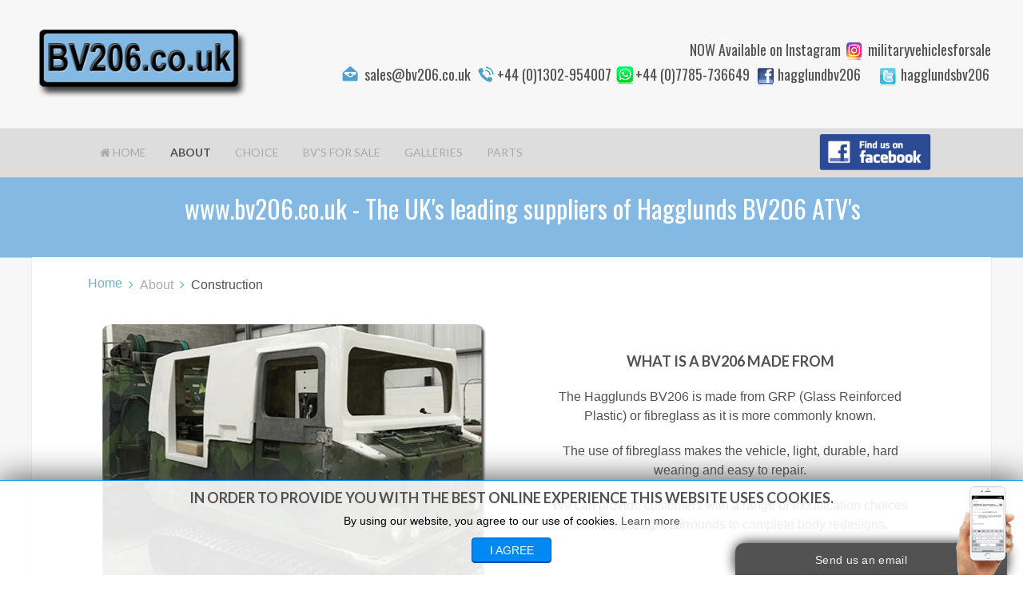

--- FILE ---
content_type: text/html; charset=utf-8
request_url: https://bv206.co.uk/index.php/about-the-bv206/construction
body_size: 12191
content:
<!DOCTYPE HTML>
<html lang="en-gb" dir="ltr"  data-config='{"twitter":1,"plusone":0,"facebook":1,"style":"default"}'>

<head>
<meta http-equiv="X-UA-Compatible" content="IE=edge">
<meta name="viewport" content="width=device-width, initial-scale=1">
<meta charset="utf-8" />
	<base href="https://bv206.co.uk/index.php/about-the-bv206/construction" />
	<meta name="keywords" content="hagglund,hagglunds,bv206,personnel carrier,cargo carrier,multi-lift,hagglund bv206,mod surplus, awd overlanders,overland vehicles,fire chief,vip,executive,ljackson and co,atv" />
	<meta name="rights" content="Evems Limited" />
	<meta name="robots" content="index, follow" />
	<meta name="author" content="Super User" />
	<meta name="description" content="Hagglunds BV206 All Terrain Vehicles  » Ex Military vehicles, Ex. Mod and Nato plant and equipment for sale and export » L.Jackson and Co. Ltd." />
	<title>Construction » Hagglund BV206 All Terrain Vehicles - Hagglunds BV206.co.uk » Hagglunds BV206 All Terrain Vehicles</title>
	<link href="/templates/yoo_eat/favicon.ico" rel="shortcut icon" type="image/vnd.microsoft.icon" />
	<link href="/media/modals/css/bootstrap.min.css?v=11.0.0.p" rel="stylesheet" />
	<link href="https://bv206.co.uk/components/com_layer_slider/base/static/layerslider/css/layerslider.css?ver=6.6.077" rel="stylesheet" />
	<link href="https://fonts.googleapis.com/css?family=Lato:regular,100,300,700,900%7COpen+Sans:300%7CIndie+Flower:regular%7COswald:300,regular,700%7CPoppins:300,regular,500,600,700,100,200,800,900%7CRoboto:regular&subset=latin%2Clatin-ext" rel="stylesheet" />
	<link href="/modules/mod_jbcookies/assets/css/jbcookies.css?50ebef6898e1cdfb240cc6118055f352" rel="stylesheet" />
	<link href="/media/system/css/modal.css?50ebef6898e1cdfb240cc6118055f352" rel="stylesheet" />
	<link href="/media/plg_system_imageeffectck/css/imageeffectck.css?ver=2.2.7" rel="stylesheet" />
	<link href="/plugins/system/mediabox_ck/assets/mediaboxck.css" rel="stylesheet" />
	<style>
#mbCenter, #mbToolbar {
	background-color: #515161;
	-webkit-border-radius: 10px;
	-khtml-border-radius: 10px;
	-moz-border-radius: 10px;
	border-radius: 10px;
	-webkit-box-shadow: 0px 5px 20px rgba(0,0,0,0.50);
	-khtml-box-shadow: 0px 5px 20px rgba(0,0,0,0.50);
	-moz-box-shadow: 0px 5px 20px rgba(0,0,0,0.50);
	box-shadow: 0px 5px 20px rgba(0,0,0,0.50);
	/* For IE 8 */
	-ms-filter: "progid:DXImageTransform.Microsoft.Shadow(Strength=5, Direction=180, Color='#000000')";
	/* For IE 5.5 - 7 */
	filter: progid:DXImageTransform.Microsoft.Shadow(Strength=5, Direction=180, Color='#000000');
	}
	
	#mbOverlay {
		background-color: #696a80;
	}
	
	#mbCenter.mbLoading {
		background-color: #515161;
	}
	
	#mbBottom {
		color: #999999;
	}
	
	#mbTitle, #mbPrevLink, #mbNextLink, #mbCloseLink, #mbPlayLink, #mbPauseLink, #mbZoomMinus, #mbZoomValue, #mbZoomPlus {
		color: #ffffff;
	}
		.pbck-container { max-width: 1000px}@media only screen and (min-width:801px){
.ckhide5 { display: none !important; } 
.ckstack5 > .inner { display: block; }
.ckstack5 .blockck { float: none !important; width: auto !important; display: block; margin-left: 0 !important;}
}@media only screen and (max-width:800px) and (min-width:641px){
.ckhide4 { display: none !important; } 
.ckstack4 > .inner { display: block; }
.ckstack4 .blockck { float: none !important; width: auto !important; display: block; margin-left: 0 !important;}
}@media only screen and (max-width:640px) and (min-width:481px){
.ckhide3 { display: none !important; } 
.ckstack3 > .inner { display: block; }
.ckstack3 .blockck { float: none !important; width: auto !important; display: block; margin-left: 0 !important;}
}@media only screen and (max-width:480px) and (min-width:321px){
.ckhide2 { display: none !important; } 
.ckstack2 > .inner { display: block; }
.ckstack2 .blockck { float: none !important; width: auto !important; display: block; margin-left: 0 !important;}
}@media only screen and (max-width:320px){
.ckhide1 { display: none !important; } 
.ckstack1 > .inner { display: block; }
.ckstack1 .blockck { float: none !important; width: auto !important; display: block; margin-left: 0 !important;}
}
	</style>
	<script type="application/json" class="joomla-script-options new">{"csrf.token":"8b6fe5a892dc3fc5b56525e0c6d44fb2","system.paths":{"root":"","base":""},"rl_modals":{"class":"modal_link","defaults":{"opacity":"0.8","maxWidth":"95%","maxHeight":"95%","current":"{current} \/ {total}","previous":"previous","next":"next","close":"close","xhrError":"This content failed to load.","imgError":"This image failed to load."},"auto_correct_size":1,"auto_correct_size_delay":0,"disable_background_scrolling":0,"disable_on_mobile":0,"disable_on_mobile_splash":0,"mobile_max_width":767,"open_by_url":null}}</script>
	<script src="/plugins/system/offlajnparams/compat/greensock.js"></script>
	<script src="/media/jui/js/jquery.min.js?50ebef6898e1cdfb240cc6118055f352"></script>
	<script src="/media/jui/js/jquery-noconflict.js?50ebef6898e1cdfb240cc6118055f352"></script>
	<script src="/media/jui/js/jquery-migrate.min.js?50ebef6898e1cdfb240cc6118055f352"></script>
	<script src="/media/jui/js/bootstrap.min.js?50ebef6898e1cdfb240cc6118055f352"></script>
	<script src="/media/system/js/core.js?50ebef6898e1cdfb240cc6118055f352"></script>
	<script src="/media/modals/js/jquery.touchSwipe.min.js"></script>
	<script src="/media/modals/js/jquery.modals.min.js?v=11.0.0.p"></script>
	<script src="/media/modals/js/script.min.js?v=11.0.0.p"></script>
	<script src="https://bv206.co.uk/components/com_layer_slider/base/static/layerslider/js/layerslider.js?ver=6.6.077"></script>
	<script src="https://bv206.co.uk/components/com_layer_slider/base/static/layerslider/js/layerslider.transitions.js?ver=6.6.077"></script>
	<script src="/media/system/js/mootools-core.js?50ebef6898e1cdfb240cc6118055f352"></script>
	<script src="/media/system/js/mootools-more.js?50ebef6898e1cdfb240cc6118055f352"></script>
	<script src="/media/system/js/modal.js?50ebef6898e1cdfb240cc6118055f352"></script>
	<script src="/media/plg_system_imageeffectck/js/imageeffectck.js"></script>
	<script src="/plugins/system/mediabox_ck/assets/mediaboxck.min.js?ver=2.3.5"></script>
	<script src="/media/widgetkit/uikit2-c9191c61.js"></script>
	<script src="/media/widgetkit/wk-scripts-b363fce2.js"></script>
	<script>
jQuery(function($) {
	$('a[target=ls-scroll]').each(function() {
		var href = this.getAttribute('href'), root = '/';
		if (href.indexOf(root) === 0) this.setAttribute('href', href.substr(root.length));
	});
});
var LS_Meta = {"v":"6.6.077"};

		jQuery(function($) {
			SqueezeBox.initialize({});
			initSqueezeBox();
			$(document).on('subform-row-add', initSqueezeBox);

			function initSqueezeBox(event, container)
			{
				SqueezeBox.assign($(container || document).find('a.jbcookies').get(), {
					parse: 'rel'
				});
			}
		});

		window.jModalClose = function () {
			SqueezeBox.close();
		};

		// Add extra modal close functionality for tinyMCE-based editors
		document.onreadystatechange = function () {
			if (document.readyState == 'interactive' && typeof tinyMCE != 'undefined' && tinyMCE)
			{
				if (typeof window.jModalClose_no_tinyMCE === 'undefined')
				{
					window.jModalClose_no_tinyMCE = typeof(jModalClose) == 'function'  ?  jModalClose  :  false;

					jModalClose = function () {
						if (window.jModalClose_no_tinyMCE) window.jModalClose_no_tinyMCE.apply(this, arguments);
						tinyMCE.activeEditor.windowManager.close();
					};
				}

				if (typeof window.SqueezeBoxClose_no_tinyMCE === 'undefined')
				{
					if (typeof(SqueezeBox) == 'undefined')  SqueezeBox = {};
					window.SqueezeBoxClose_no_tinyMCE = typeof(SqueezeBox.close) == 'function'  ?  SqueezeBox.close  :  false;

					SqueezeBox.close = function () {
						if (window.SqueezeBoxClose_no_tinyMCE)  window.SqueezeBoxClose_no_tinyMCE.apply(this, arguments);
						tinyMCE.activeEditor.windowManager.close();
					};
				}
			}
		};
		
						Mediabox.scanPage = function() {
							var links = jQuery('a').filter(function(i) {
								if ( jQuery(this).attr('rel') 
										&& jQuery(this).data('mediaboxck_done') != '1') {
									var patt = new RegExp(/^lightbox/i);
									return patt.test(jQuery(this).attr('rel'));
								}
							});
							if (! links.length) return false;

							new Mediaboxck(links, {
								overlayOpacity : 	0.7,
								resizeOpening : 	1,
								resizeDuration : 	240,
								initialWidth : 		320,
								initialHeight : 	180,
								fullWidth : 		'0',
								defaultWidth : 		'640',
								defaultHeight : 	'360',
								showCaption : 		1,
								showCounter : 		1,
								loop : 				0,
								isMobileEnable: 	1,
								// mobileDetection: 	'resolution',
								isMobile: 			false,
								mobileResolution: 	'640',
								attribType :		'rel',
								showToolbar :		'0',
								diapoTime :			'3000',
								diapoAutoplay :		'0',
								medialoop :		false,
								showZoom :		0,
								counterText: '({x} of {y})',
								playerpath: '/plugins/system/mediabox_ck/assets/NonverBlaster.swf'
							}, null, function(curlink, el) {
								var rel0 = curlink.rel.replace(/[[]|]/gi," ");
								var relsize = rel0.split(" ");
								return (curlink == el) || ((curlink.rel.length > 8) && el.rel.match(relsize[1]));
							});
						};
					jQuery(document).ready(function(){
						Mediabox.scanPage();
					});
GOOGLE_MAPS_API_KEY = "AIzaSyDtJbq2JyELd38tolsVLY_T6NxVDN8O0oQ";
	</script>

<link rel="apple-touch-icon-precomposed" href="/templates/yoo_eat/apple_touch_icon.png">
<link rel="stylesheet" href="/templates/yoo_eat/css/bootstrap.css">
<link rel="stylesheet" href="/templates/yoo_eat/css/theme.css">
<link rel="stylesheet" href="/templates/yoo_eat/css/custom.css">
<script src="/templates/yoo_eat/warp/vendor/uikit/js/uikit.js"></script>
<script src="/templates/yoo_eat/warp/vendor/uikit/js/components/autocomplete.js"></script>
<script src="/templates/yoo_eat/warp/vendor/uikit/js/components/search.js"></script>
<script src="/templates/yoo_eat/warp/vendor/uikit/js/components/sticky.js"></script>
<script src="/templates/yoo_eat/warp/vendor/uikit/js/components/tooltip.js"></script>
<script src="/templates/yoo_eat/warp/js/social.js"></script>
<script src="/templates/yoo_eat/js/theme.js"></script>

<style>
#boxshadow {
  position: relative;
  -moz-box-shadow: 1px 2px 4px rgba(0, 0, 0,0.5);
  -webkit-box-shadow: 1px 2px 4px rgba(0, 0, 0, .5);
  box-shadow: 1px 2px 4px rgba(0, 0, 0, .5);
  padding: 10px;
  background: white;
}

/* Make the image fit the box */
#boxshadow img {
  width: 100%;
  border: 1px solid #8a4419;
  border-style: inset;
}

#boxshadow::after {
  content: '';
  position: absolute;
  z-index: -1; /* hide shadow behind image */
  -webkit-box-shadow: 0 15px 20px rgba(0, 0, 0, 0.3);
  -moz-box-shadow: 0 15px 20px rgba(0, 0, 0, 0.3);
  box-shadow: 0 15px 20px rgba(0, 0, 0, 0.3);        
  width: 70%; 
  left: 15%; /* one half of the remaining 30% */
  height: 100px;
  bottom: 0;
}

* {
  box-sizing: border-box;
}

.row::after {
  content: "";
  clear: both;
  display: table;
}

[class*="col-"] {
  float: left;
  padding: 15px;
  background-color: #ffffff;
  padding: 10px;
  float: left;

}

html {
  font-family: "Lucida Sans", sans-serif;
}

.header {
  background-color: #9933cc;
  color: #ffffff;
  padding: 15px;
}

.menu ul {
  list-style-type: none;
  margin: 0;
  padding: 0;
}

.menu li {
  padding: 8px;
  margin-bottom: 7px;
  background-color: #33b5e5;
  color: #ffffff;
  box-shadow: 0 1px 3px rgba(0,0,0,0.12), 0 1px 2px rgba(0,0,0,0.24);
}

.menu li:hover {
  background-color: #0099cc;
}

.aside {
  background-color: #33b5e5;
  padding: 15px;
  color: #ffffff;
  text-align: center;
  font-size: 14px;
  box-shadow: 0 1px 3px rgba(0,0,0,0.12), 0 1px 2px rgba(0,0,0,0.24);
}

.footer {
  background-color: #0099cc;
  color: #ffffff;
  text-align: center;
  font-size: 12px;
  padding: 15px;
}

/* For mobile phones: */
[class*="col-"] {
  width: 100%;
}

@media only screen and (min-width: 600px) {
  /* For tablets: */
  .col-s-1 {width: 8.33%;}
  .col-s-2 {width: 16.66%;}
  .col-s-3 {width: 25%;}
  .col-s-4 {width: 33.33%;}
  .col-s-5 {width: 41.66%;}
  .col-s-6 {width: 50%;}
  .col-s-7 {width: 58.33%;}
  .col-s-8 {width: 66.66%;}
  .col-s-9 {width: 75%;}
  .col-s-10 {width: 83.33%;}
  .col-s-11 {width: 91.66%;}
  .col-s-12 {width: 100%;}
}
@media only screen and (min-width: 768px) {
  /* For desktop: */
  .col-1 {width: 8.33%;}
  .col-2 {width: 16.66%;}
  .col-3 {width: 40%;}
  .col-4 {width: 33.33%;}
  .col-5 {width: 41.66%;}
  .col-6 {width: 60%;}
  .col-7 {width: 58.33%;}
  .col-8 {width: 66.66%;}
  .col-9 {width: 75%;}
  .col-10 {width: 83.33%;}
  .col-11 {width: 91.66%;}
  .col-12 {width: 100%;}
}
#customers {
  font-family: Arial, Helvetica, sans-serif;
  border-collapse: collapse;
  width: 100%;
}

#customers td, #customers th {
  border: 1px solid #ddd;
  padding: 8px;
}

#customers tr:nth-child(even){background-color: #c5c5c5;}

#customers tr:hover {background-color: #ddd;}

#customers th {
  padding-top: 12px;
  padding-bottom: 12px;
  text-align: left;
  background-color: #c5c5c5;
  color: white;
}

* {
  box-sizing: border-box;
}

.left {
  background-color: #99A899;
  padding: 5px;
  float: left;
  width: 40%; /* The width is 20%, by default */
  border:0px solid #999A99;
  box-shadow: 3px 3px 8px 3px #666;
	margin: 0 auto; /* Center horizontally */
  display: flex;
  flex-direction: column;
  justify-content: center; /* Center vertically */
  align-items: center; /* Center horizontally */
  margin-bottom: 0px;
}

.main {
  background-color: #f1f1f1;
  padding: 20px;
  float: left;
  width: 60%; /* The width is 60%, by default */
}

.right {
  float: left;
  width: 60%;
  height: 100%;
  margin: 0 auto; /* Center horizontally */
  display: flex;
  flex-direction: column;
  justify-content: center; /* Center vertically */
  align-items: center; /* Center horizontally */
  margin-bottom: auto;
  margin-top: auto;
}

.leftcat {
  background-color: #ffffff;
  padding: 20px;
  float: left;
  width: 40%; /* The width is 20%, by default */
  border:1px solid #999A99;
  box-shadow: 3px 3px 8px 3px #666;
}

.maincat {
  background-color: #f1f1f1;
  padding: 20px;
  float: left;
  width: 5%; /* The width is 60%, by default */
  border:1px solid #999A99;
  box-shadow: 3px 3px 8px 3px #666;
}

.rightcat {
  background-color: #eeeeee;
  padding: 20px;
  float: left;
  width: 60%; /* The width is 20%, by default */
  border:1px solid #999A99;
  box-shadow: 3px 3px 8px 3px #666;

}

.leftdb {
  background-color: #ffffff;
  padding: 20px;
  float: left;
  width: 40%; /* The width is 20%, by default */


}

.rightdb {
  background-color: #ffffff;
  padding: 20px;
  float: left;
  width: 60%; /* The width is 20%, by default */
  border:0px solid #999A99;

}

.catbutton {
  background-color: #ffffff;
  padding: 5px;
  border:1px solid #999A99;
  box-shadow: 3px 3px 8px 3px #666;
}

.gsbutton {
	box-shadow: 7px 10px 14px -10px #546669;
	background-color:#eeeeee;
	border-radius:8px;
	border:1px solid #c4c9cc;
	display:inline-block;
	cursor:pointer;
	color:#666666;
	font-family:Arial;
	font-size:18px;
	padding:8px 11px;
	text-decoration:none;
	text-shadow:0px 0px 0px #3d768a;
}
.gsbutton:hover {
	background-color:#cecece;
  	cursor:pointer;
	color:#ffffff;
	font-family:Arial;
	font-size:18px;
    font-color:#ffffff;
	text-shadow:0px 0px 0px #ffffff;
}


.gsbutton:active {
	position:relative;
	top:1px;
}


/* Use a media query to add a break point at 800px: */
@media screen and (max-width: 800px) {
  .left, .right {
    width: 100%; /* The width is 100%, when the viewport is 800px or smaller */
  }
}
/* Use a media query to add a break point at 800px: */
@media screen and (max-width: 800px) {
  .leftcat, .maincat, .rightcat {
    width: 100%; /* The width is 100%, when the viewport is 800px or smaller */
  }
}
	/* Use a media query to add a break point at 800px: */
@media screen and (max-width: 800px) {
  .leftdb, .rightdb {
    width: 100%; /* The width is 100%, when the viewport is 800px or smaller */
  }
}
</style>
<link rel="apple-touch-icon" sizes="180x180" href="/apple-touch-icon.png">
<link rel="icon" type="image/png" sizes="32x32" href="/favicon-32x32.png">
<link rel="icon" type="image/png" sizes="16x16" href="/favicon-16x16.png">
<link rel="manifest" href="/site.webmanifest">



<meta name="robots" content="index, follow">

</head>

<body class="tm-isblog">

    
	
	<div class="tm-headerbar uk-clearfix uk-hidden-small">

		<div class="uk-container uk-container-center">

						<a class="tm-logo" href="https://bv206.co.uk"><script>
jQuery(document).ready(function() {
if(typeof jQuery.fn.layerSlider == "undefined") {
if( window._layerSlider && window._layerSlider.showNotice) { 
window._layerSlider.showNotice('layerslider_14','jquery');
}
} else {
jQuery("#layerslider_14").layerSlider({createdWith: '6.6.077', sliderVersion: '6.6.077', type: 'fullwidth', skin: 'v6', popupWidth: 640, popupHeight: 360, skinsPath: 'https://www.bv206.co.uk/components/com_layer_slider/base/static/layerslider/skins/'});
}
});
</script><div id="layerslider_14" class="ls-wp-container fitvidsignore" style="width:1200px;height:100px;margin:0 auto;margin-bottom: 0px;"><div class="ls-slide" data-ls="bgcolor:rgba(255, 255, 255, 0);kenburnsscale:1.2;"><img src="https://www.bv206.co.uk/images/layerslider/Header/ls-slider-42-slide-1.png" class="ls-tn" alt="Slide thumbnail" /><a style="" class="ls-l" href="https://www.bv206.co.uk" target="_self" title="BV206.co.uk is the premier website for Hagglund BV206 ATVs" data-ls="transitionout:false;"><img style="top:4px;left:5px;text-align:initial;font-weight:400;font-style:normal;text-decoration:none;opacity:1;mix-blend-mode:normal;width:269px;height:93px;" class="" src="/images/bv206-logo.png" alt="BV206.co.uk is the premier website for Hagglund BV206 ATVs"></a><a style="" class="ls-l" href="mailto:%20sales@bv206.co.uk?subject=General%20enquiry" target="_self" title="BV206.co.uk send us an email in regards to Hagglunds BV206's which we have for sale"><p style="top:50px;left:416px;text-align:initial;font-weight:400;font-style:normal;text-decoration:none;opacity:1;mix-blend-mode:normal;font-size:18px;font-family:Oswald;" class="">sales@bv206.co.uk</p></a><p style="top:50px;left:582px;text-align:initial;font-weight:400;font-style:normal;text-decoration:none;opacity:1;mix-blend-mode:normal;font-size:18px;font-family:Oswald;" class="ls-l">+44 (0)1302-954007</p><p style="top:50px;left:755px;text-align:initial;font-weight:400;font-style:normal;text-decoration:none;opacity:1;mix-blend-mode:normal;font-size:18px;font-family:Oswald;" class="ls-l">+44 (0)7785-736649</p><a style="" class="ls-l" href="https://www.facebook.com/hagglundbv206/" target="_blank" title="FOLLOW US on Facebook at hagglundbv206"><img style="top:53px;left:901px;text-align:initial;font-weight:400;font-style:normal;text-decoration:none;opacity:1;mix-blend-mode:normal;width:34px;height:24px;" class="" src="https://www.bv206.co.uk/images/layerslider/Header/facebookicon.png" alt="FOLLOW US on Facebook at hagglundbv206"></a><a style="" class="ls-l" href="https://www.facebook.com/hagglundbv206/" target="_blank" title="FOLLOW US on Facebook at hagglundbv206"><p style="top:50px;left:933px;text-align:initial;font-weight:400;font-style:normal;text-decoration:none;opacity:1;mix-blend-mode:normal;font-size:18px;font-family:Oswald;" class="">hagglundbv206</p></a><a style="" class="ls-l" href="mailto:%20sales@bv206.co.uk?subject=General%20enquiry" target="_self" title="BV206.co.uk - send us an email in regards to Hagglunds BV206's which we have for sale"><img style="top:53px;left:388px;text-align:initial;font-weight:400;font-style:normal;text-decoration:none;opacity:1;mix-blend-mode:normal;" class="" src="/images/icon_mail.png" alt="BV206.co.uk - send us an email in regards to Hagglunds BV206's which we have for sale"></a><img style="top:53px;left:558px;text-align:initial;font-weight:400;font-style:normal;text-decoration:none;opacity:1;mix-blend-mode:normal;" class="ls-l" src="/images/icon_phone.png" alt=""><img style="top:51px;left:724px;text-align:initial;font-weight:400;font-style:normal;text-decoration:none;opacity:1;mix-blend-mode:normal;width:36px;height:24px;" class="ls-l" src="https://www.bv206.co.uk/images/layerslider/Header/whatsappicon.png" alt=""><a style="" class="ls-l" href="https://www.twitter.com/hagglundsbv206/" target="_blank" title="FOLLOW US on Twitter at hagglundsbv206" data-ls="offsetxin:right;texttypein:;"><p style="top:50px;left:1087px;text-align:initial;font-weight:400;font-style:normal;text-decoration:none;opacity:1;mix-blend-mode:normal;font-size:18px;font-family:Oswald;" class="">hagglundsbv206</p></a><a style="" class="ls-l" href="https://www.twitter.com/hagglundsbv206" target="_blank" title="FOLLOW US on Twitter at hagglundsbv206"><img style="top:53px;left:1054px;text-align:initial;font-weight:400;font-style:normal;text-decoration:none;opacity:1;mix-blend-mode:normal;width:34px;height:24px;" class="" src="https://www.bv206.co.uk/images/layerslider/Header/twitter_400.png" alt="FOLLOW US on Twitter at hagglundsbv206"></a><a style="" class="ls-l" href="https://www.instagram.com/militaryvehiclesforsale/" target="_blank" title="LIKE FOLLOW AND SHARE US ON INSTAGRAM AT MILITARYVEHICLESFORSALE" data-ls="offsetxin:right;delayin:400;texttypein:;"><p style="top:19px;left:1046px;text-align:initial;font-weight:400;font-style:normal;text-decoration:none;opacity:1;mix-blend-mode:normal;font-size:18px;font-family:Oswald;" class="">militaryvehiclesforsale</p></a><a style="" class="ls-l" href="https://www.instagram.com/militaryvehiclesforsale/" target="_blank" title="LIKE FOLLOW AND SHARE US ON INSTAGRAM AT MILITARYVEHICLESFORSALE" data-ls="offsetxin:right;delayin:200;texttypein:;"><img style="top:21px;left:1012px;text-align:initial;font-weight:400;font-style:normal;text-decoration:none;opacity:1;mix-blend-mode:normal;width:34px;height:24px;" class="" src="https://www.bv206.co.uk/images/layerslider/Header/instagramicon.png" alt="LIKE FOLLOW AND SHARE US ON INSTAGRAM AT MILITARYVEHICLESFORSALE"></a><p style="top:19px;left:823px;text-align:initial;font-weight:400;font-style:normal;text-decoration:none;opacity:1;mix-blend-mode:normal;font-size:18px;font-family:Oswald;" class="ls-l" data-ls="offsetxin:right;texttypein:;">NOW Available on Instagram</p></div></div></a>
			
			
		</div>
	</div>
	
		<div class="tm-top-block tm-grid-block">

					<nav class="tm-navbar uk-navbar" data-uk-sticky>

				<div class="uk-container uk-container-center">

										<div class="uk-navbar-flip uk-visible-large">
						<div class="uk-navbar-content">
	<a title="Like and follow us on facebook at https://www.facebook.com/hagglundbv206" href="https://www.facebook.com/HagglundBV206/" target="_blank" rel="noopener noreferrer"><img src="/images/find-us-on-facebook.png" alt="" /></a></div>
					</div>
					
											<ul class="uk-navbar-nav uk-hidden-small">
<li><a href="/index.php"><i class="uk-icon-home"></i> Home</a></li><li class="uk-parent uk-active" data-uk-dropdown="{'preventflip':'y'}" aria-haspopup="true" aria-expanded="false"><a href="#">About</a>
<div class="uk-dropdown uk-dropdown-navbar uk-dropdown-width-1" style="min-width: 300px; max-width: 300px; width:300px;"><div class="uk-grid uk-dropdown-grid"><div class="uk-width-1-1"><ul class="uk-nav uk-nav-navbar"><li><a href="/index.php/about-the-bv206/what-is-a-bv206">What is a BV206</a></li><li><a href="/index.php/about-the-bv206/specifications">Specifications</a></li><li><a href="/index.php/about-the-bv206/engine-choices">Engine Choices</a></li><li><a href="/index.php/about-the-bv206/easy-to-operate">Easy to Operate</a></li><li class="uk-active"><a href="/index.php/about-the-bv206/construction">Construction</a></li><li><a href="/index.php/about-the-bv206/preparation">Preparation</a></li><li class="uk-parent"><a href="/index.php/about-the-bv206/customization">Customization</a><ul class="uk-nav-sub"><li><a href="/index.php/about-the-bv206/customization/options-roll-cages">Options - Roll Cages</a></li><li><a href="/index.php/about-the-bv206/customization/options-aircon">Options - Aircon</a></li><li><a href="/index.php/about-the-bv206/customization/options-led-lighting">Options - LED Lighting</a></li><li><a href="/index.php/about-the-bv206/customization/options-cameras">Options - Cameras</a></li><li><a href="/index.php/about-the-bv206/customization/options-seating">Options - Seating</a></li><li><a href="/index.php/about-the-bv206/customization/options-winches">Options - Winches</a></li></ul></li><li><a href="/index.php/about-the-bv206/shipping">Shipping</a></li></ul></div></div></div></li><li class="uk-parent" data-uk-dropdown="{'preventflip':'y'}" aria-haspopup="true" aria-expanded="false"><a href="#">Choice</a>
<div class="uk-dropdown uk-dropdown-navbar uk-dropdown-width-1" style="min-width: 300px; max-width: 300px; width:300px;"><div class="uk-grid uk-dropdown-grid"><div class="uk-width-1-1"><ul class="uk-nav uk-nav-navbar"><li><a href="/index.php/choice/models-available"><img src="/images/small_images/bvsmalliconmenu.png" alt="Models"/><span class="image-title">Models</span></a></li><li><a href="/index.php/choice/personnel-carriers"><img src="/images/small_images/bvsmalliconmenu.png" alt="Personnel Carriers"/><span class="image-title">Personnel Carriers</span></a></li><li><a href="/index.php/choice/cargo-carriers"><img src="/images/small_images/bvsmalliconmenu.png" alt="Cargo Carriers"/><span class="image-title">Cargo Carriers</span></a></li><li><a href="/index.php/choice/soft-top"><img src="/images/small_images/bvsmalliconmenu.png" alt="Soft Tops"/><span class="image-title">Soft Tops</span></a></li><li><a href="/index.php/choice/drops-multilift"><img src="/images/small_images/bvsmalliconmenu.png" alt="Drops Multilift"/><span class="image-title">Drops Multilift</span></a></li><li><a href="/index.php/choice/twist-lock-version"><img src="/images/small_images/bvsmalliconmenu.png" alt="Twist Lock Version"/><span class="image-title">Twist Lock Version</span></a></li><li><a href="/index.php/choice/vip-executive"><img src="/images/small_images/bvsmalliconmenu.png" alt="VIP Executive"/><span class="image-title">VIP Executive</span></a></li><li><a href="/index.php/choice/shoot-vehicles"><img src="/images/small_images/bvsmalliconmenu.png" alt="Shoot / Estate Vehicles"/><span class="image-title">Shoot / Estate Vehicles</span></a></li><li class="uk-parent"><a href="/index.php/choice/special-builds"><img src="/images/small_images/bvsmalliconmenu.png" alt="Special Builds"/><span class="image-title">Special Builds</span></a><ul class="uk-nav-sub"><li><a href="/index.php/choice/special-builds/fire-appliances"><img src="/images/small_images/bvsmalliconmenu.png" alt="Fire Appliances"/><span class="image-title">Fire Appliances</span></a></li><li><a href="/index.php/choice/special-builds/ambulances"><img src="/images/small_images/bvsmalliconmenu.png" alt="Ambulances"/><span class="image-title">Ambulances</span></a></li></ul></li></ul></div></div></div></li><li><a href="/index.php/bvs-for-sale">BV's for sale</a></li><li class="uk-parent" data-uk-dropdown="{'preventflip':'y'}" aria-haspopup="true" aria-expanded="false"><a href="#">Galleries</a>
<div class="uk-dropdown uk-dropdown-navbar uk-dropdown-width-1" style="min-width: 300px; max-width: 300px; width:300px;"><div class="uk-grid uk-dropdown-grid"><div class="uk-width-1-1"><ul class="uk-nav uk-nav-navbar"><li><a href="/index.php/galleries/gallery-personnel-carriers"><img src="/images/small_images/galleryicon_2.png" alt="Personnel Carriers"/><span class="image-title">Personnel Carriers</span></a></li><li><a href="/index.php/galleries/gallery-cargo-carriers"><img src="/images/small_images/galleryicon_2.png" alt="Cargo Carriers"/><span class="image-title">Cargo Carriers</span></a></li><li><a href="/index.php/galleries/gallery-drops-multilift"><img src="/images/small_images/galleryicon_2.png" alt="Drops / Multilift"/><span class="image-title">Drops / Multilift</span></a></li><li><a href="/index.php/galleries/gallery-soft-tops"><img src="/images/small_images/galleryicon_2.png" alt="Soft Tops"/><span class="image-title">Soft Tops</span></a></li><li><a href="/index.php/galleries/soft-tops-to-hard-top"><img src="/images/small_images/galleryicon_2.png" alt="Hard Top Conv'n"/><span class="image-title">Hard Top Conv'n</span></a></li><li><a href="/index.php/galleries/gallery-twist-locks"><img src="/images/small_images/galleryicon_2.png" alt="Twist Lock Version"/><span class="image-title">Twist Lock Version</span></a></li><li><a href="/index.php/galleries/gallery-vip-executives"><img src="/images/small_images/galleryicon_2.png" alt="VIP Executives"/><span class="image-title">VIP Executives</span></a></li><li><a href="/index.php/galleries/optional-extras"><img src="/images/small_images/galleryicon_2.png" alt="Optional Extras"/><span class="image-title">Optional Extras</span></a></li><li><a href="/index.php/galleries/videos"><img src="/images/small_images/galleryividcon_2.png" alt="Videos"/><span class="image-title">Videos</span></a></li></ul></div></div></div></li><li><a href="/index.php/parts">Parts</a></li></ul>					
										<a href="#offcanvas" class="uk-navbar-toggle uk-visible-small" data-uk-offcanvas></a>
					
										<div class="uk-navbar-content uk-navbar-center uk-visible-small"><a class="tm-logo-small" href="https://bv206.co.uk">
	<img class="uk-responsive-height" src="/images/hagglundsbv206.png" alt="BV206.co.uk" width="70" height="30" /></a></div>
					
				</div>

		</nav>
		
	</div>
	
		<div id="tm-fullscreen" class="tm-fullscreen  uk-hidden-small">
		<script>
jQuery(document).ready(function() {
if(typeof jQuery.fn.layerSlider == "undefined") {
if( window._layerSlider && window._layerSlider.showNotice) { 
window._layerSlider.showNotice('layerslider_5','jquery');
}
} else {
jQuery("#layerslider_5").layerSlider({createdWith: '6.6.077', sliderVersion: '6.6.077', type: 'fullwidth', startInViewport: false, pauseOnHover: 'disabled', keybNav: false, touchNav: false, playByScrollStart: true, skin: 'v6', navPrevNext: false, hoverPrevNext: false, navStartStop: false, navButtons: false, showCircleTimer: false, autoPlayVideos: false, popupWidth: 640, popupHeight: 360, skinsPath: 'https://www.bv206.co.uk/components/com_layer_slider/base/static/layerslider/skins/'});
}
});
</script><div id="layerslider_5" class="ls-wp-container fitvidsignore" style="width:1200px;height:100px;margin:0 auto;margin-bottom: 0px;"><div class="ls-slide" data-ls="bgsize:100% 100%;bgcolor:#84B9E4;kenburnsscale:1.2;"><img src="/images/ls-slider-5-slide-1.png" class="ls-tn" alt="Slide thumbnail" /><p style="top:15px;left:191px;text-align:initial;font-weight:400;font-style:normal;text-decoration:none;opacity:1;mix-blend-mode:normal;font-size:32px;font-family:Oswald;color:#ffffff;" class="ls-l" data-ls="startatout:transitioninend + 4000;">www.bv206.co.uk - The UK's leading suppliers of Hagglunds BV206 ATV's</p><p style="top:15px;left:200px;text-align:initial;font-weight:400;font-style:normal;text-decoration:none;opacity:1;mix-blend-mode:normal;font-size:32px;font-family:Oswald;color:#ffffff;" class="ls-l" data-ls="delayin:5000;startatout:transitioninend + 5000;">Our friendly staff will help you with everything from a quote to  export</p><p style="top:15px;left:253px;text-align:initial;font-weight:400;font-style:normal;text-decoration:none;opacity:1;mix-blend-mode:normal;font-size:32px;font-family:Oswald;color:#ffffff;" class="ls-l" data-ls="delayin:11000;startatout:transitioninend + 5000;">Call or email us now for a quote or if you have any questions</p></div><div class="ls-slide" data-ls="bgcolor:#84B9E4;transition2d:5;kenburnsscale:1.2;"><p style="top:15px;left:191px;text-align:initial;font-weight:400;font-style:normal;text-decoration:none;opacity:1;mix-blend-mode:normal;font-size:32px;font-family:Oswald;color:#ffffff;" class="ls-l" data-ls="startatout:transitioninend + 4000;">www.bv206.co.uk - The UK's leading suppliers of Hagglunds BV206 ATV's</p><p style="top:15px;left:200px;text-align:initial;font-weight:400;font-style:normal;text-decoration:none;opacity:1;mix-blend-mode:normal;font-size:32px;font-family:Oswald;color:#ffffff;" class="ls-l" data-ls="delayin:5000;startatout:transitioninend + 5000;">Our friendly staff will help you with everything from a quote to  export</p><p style="top:15px;left:253px;text-align:initial;font-weight:400;font-style:normal;text-decoration:none;opacity:1;mix-blend-mode:normal;font-size:32px;font-family:Oswald;color:#ffffff;" class="ls-l" data-ls="delayin:11000;startatout:transitioninend + 5000;">Call or email us now for a quote or if you have any questions</p><p style="top:15px;left:199px;text-align:initial;font-weight:400;font-style:normal;text-decoration:none;opacity:1;mix-blend-mode:normal;font-size:32px;font-family:Oswald;color:#ffffff;" class="ls-l" data-ls="delayin:18000;startatout:transitioninend + 5000;">For the very latest  FOLLOW us  on</p><a style="" class="ls-l" href="https://www.facebook.com/hagglundbv206/" target="_blank" title="Like us on Facebook" data-ls="delayin:18000;startatout:transitioninend + 5000;texttypein:;"><img style="top:11px;left:599px;text-align:initial;font-weight:400;font-style:normal;text-decoration:none;opacity:1;mix-blend-mode:normal;width:97px;height:64px;" class="" src="https://www.bv206.co.uk/images/layerslider/Seperator/facebookicon.png" alt="Like us on Facebook"></a><a style="" class="ls-l" href="https://twitter.com/hagglundsbv206/" target="_blank" title="Follow us on Twitter" data-ls="delayin:18000;startatout:transitioninend + 5000;texttypein:;"><img style="top:11px;left:671px;text-align:initial;font-weight:400;font-style:normal;text-decoration:none;opacity:1;mix-blend-mode:normal;width:97px;height:64px;" class="" src="https://www.bv206.co.uk/images/layerslider/Seperator/twitter_400.png" alt="Follow us on Twitter"></a><a style="" class="ls-l" href="https://www.youtube.com/channel/UCdUoI4dAKFgHxoqygvWtT8w" target="_self" title="Subscribe to our YouTube video channel" data-ls="delayin:18000;startatout:transitioninend + 5000;texttypein:;"><img style="left:815px;text-align:initial;font-weight:400;font-style:normal;text-decoration:none;opacity:1;mix-blend-mode:normal;width:97px;height:64px;top:11px;" class="" src="https://www.bv206.co.uk/images/layerslider/Seperator/youtubeicon.png" alt="Subscribe to our YouTube video channel"></a><img style="top:11px;text-align:initial;font-weight:400;font-style:normal;text-decoration:none;opacity:1;mix-blend-mode:normal;width:97px;height:64px;left:886px;" class="ls-l" src="https://www.bv206.co.uk/images/layerslider/Seperator/whatsappicon.png" alt="Call us on Whatsapp 0044 (0) 7785-736649" title="Call us on Whatsapp 0044 (0) 7785-736649" data-ls="delayin:18000;startatout:transitioninend + 5000;texttypein:;"><a style="" class="ls-l" href="https://www.instagram.com/militaryvehiclesforsale" target="_blank" rel="Follow us on Instagram" data-ls="delayin:18000;startatout:transitioninend + 5000;"><img style="top:11px;left:745px;text-align:initial;font-weight:400;font-style:normal;text-decoration:none;opacity:1;mix-blend-mode:normal;width:97px;height:64px;" class="" src="https://www.bv206.co.uk/images/layerslider/Seperator/instagramicon.png" alt="Follow us on Instagram"></a></div></div>	</div>
	
	<div class="tm-page">

		
		
		
		
					<div class="tm-block tm-block-light">

				<div class="uk-container uk-container-center">

					<div class="uk-grid" data-uk-grid-match data-uk-grid-margin>

												<div class="tm-main uk-width-medium-1-1">

							
														<main class="tm-content">

																<ul class="uk-breadcrumb"><li><a href="/index.php">Home</a></li><li><span>About</span></li><li class="uk-active"><span>Construction</span></li></ul>
								
								<div id="system-message-container">
</div>
<article class="uk-article" >

	
	
	
	
	
	
	<div class="tm-article-content">
		

<div  data-uk-scrollspy="{target:'> div > [data-uk-scrollspy-cls]', delay:300}">


    
    <div class="uk-grid uk-text-left uk-flex-middle" data-uk-grid-match data-uk-margin="{cls:'uk-margin-top'}">

                <div class="uk-width-medium-1-2 uk-text-center uk-invisible"  data-uk-scrollspy-cls="uk-animation-slide-left uk-invisible">
            <img src="/images/articles/build2.png" class=" uk-overlay-scale">        </div>
        
                <div class="uk-width-medium-1-2 uk-invisible"  data-uk-scrollspy-cls="uk-animation-slide-right uk-invisible">
            <div class="uk-panel uk-panel-space uk-width-1-1">

                
                
                                <div class="uk-margin"><center><h4>
What is a BV206 made from
    </h4><p>The Hagglunds BV206 is made from GRP (Glass Reinforced Plastic) or fibreglass as it is more commonly known.  <P>
    
   The use of fibreglass makes the vehicle, light, durable, hard wearing and easy to repair. <p>
    
    </p>We can provide customers with a range of modification choices from simple light surrounds to complete body redesigns.</p>

</div>
                
                
                
            </div>
        </div>
        
    </div>

    

    
    <div class="uk-grid uk-text-left uk-flex-middle" data-uk-grid-match data-uk-margin="{cls:'uk-margin-top'}">

                <div class="uk-width-medium-1-2 uk-text-center uk-float-right uk-flex-order-last-medium uk-invisible"  data-uk-scrollspy-cls="uk-animation-slide-right uk-invisible">
            <img src="/images/articles/build3.png" class=" uk-overlay-scale">        </div>
        
                <div class="uk-width-medium-1-2 uk-invisible"  data-uk-scrollspy-cls="uk-animation-slide-left uk-invisible">
            <div class="uk-panel uk-panel-space uk-width-1-1">

                
                
                                <div class="uk-margin"><center>Working closely with your idea we can help plan, develop and create your bespoke moulding. The resulting mould can then be installed, tested and finished onsite by our team.<P>
    
    </P>

    Being able to mould and create any shape has enabled our craftsmen to construct a wide number of bespoke parts.  <P>
    
    </P>The moulds allow us to mass produce parts which is especially useful for multiple vehicle orders. </center></div>
                
                
                
            </div>
        </div>
        
    </div>

    

    
    <div class="uk-grid uk-text-left uk-flex-middle" data-uk-grid-match data-uk-margin="{cls:'uk-margin-top'}">

                <div class="uk-width-medium-1-2 uk-text-center uk-invisible"  data-uk-scrollspy-cls="uk-animation-slide-left uk-invisible">
            <img src="/images/articles/a-bv206-4.png" class=" uk-overlay-scale">        </div>
        
                <div class="uk-width-medium-1-2 uk-invisible"  data-uk-scrollspy-cls="uk-animation-slide-right uk-invisible">
            <div class="uk-panel uk-panel-space uk-width-1-1">

                
                
                                <div class="uk-margin"><center>With modern CnC machines we can even embed your company name or website address into the mould so that the product carries your branding<p>
    
    </p>

In the example shown here, we have put our own domain name into the new fuel tanks being employed on the soft top version.<p>
    <a class="uk-button" href="/index.php/models-available/soft-top">Soft Top BV's</a>
    </p></center></div>
                
                
                
            </div>
        </div>
        
    </div>

    

</div>
 	</div>

	
	
	
	
	
</article>
							</main>
							
							
						</div>
						
																		
					</div>

				</div>

			</div>
		
        
				<div class="tm-block tm-block-light">
			<div class="uk-container uk-container-center">
				<section class="tm-bottom-a uk-grid" data-uk-grid-match="{target:'> div > .uk-panel'}" data-uk-grid-margin>
<div class="uk-width-1-1"><div class="uk-panel uk-panel-box">
	<center>
Follow us on <strong><a href="https://www.facebook.com/HagglundBV206" target="_blank">Facebook</a></strong> for all the latest information 
</center></div></div>
</section>
			</div>
		</div>
		
		
				<div class="tm-bottom tm-block">
			<div class="uk-container uk-container-center">
				<section class="tm-bottom-c uk-grid" data-uk-grid-match="{target:'> div > .uk-panel'}" data-uk-grid-margin>
<div class="uk-width-1-1"><div class="uk-panel">
	<table width="100%">
<tbody>
<tr>
<td style="vertical-align: top; text-align: center;">
<p style="text-align: center;"><strong>www.BV206.co.uk</strong><br /> Doncaster<br />South Yorkshire<br />United Kingdom</p>
</td>
</tr>
<tr>
<td style="vertical-align: top; text-align: center;" colspan="3">
<p>Tel: 0044 (0)1302-954007<br /> eMail: <a href="mailto: sales@bv206.co.uk">sales@bv206.co.uk</a></p>


 </td>
</tr>
</tbody>
</table>
</div></div>
</section>
			</div>
		</div>
		
	</div>

		<div class="tm-block">
		<div class="uk-container uk-container-center">
			<footer class="tm-footer uk-text-center">

				<div>
				<div class="uk-panel">
	<p style="text-align: center;">Copyright BV206.co.uk 2024. All rights reserved</p>
<p style="text-align: center;"><a title="Return to homepage" href="/index.php">Home</a> | <a title="Sitemap" href="https://www.bv206.co.uk/sitemap.xml">Sitemap</a> | <!-- START: Modals --><a href="/index.php/disclaimer?ml=1" class="modal_link" data-modal-class-name="no_title">Legal Disclaimer</a><!-- END: Modals --> | <a title="Contact Us" href="mailto:sales@bv206.co.uk?subject=General Enquiry">Contact Us</a></p></div>
<div class="uk-panel">	<!--googleoff: all-->
				<!-- Template Default bootstrap -->
		<div class="jb cookie bottom white blue ">
		    
			<!-- BG color -->
			<div class="jb cookie-bg white"></div>
		    
			<h2>In order to provide you with the best online experience this website uses cookies.</h2>
		     
			<p>By using our website, you agree to our use of cookies.															<!-- Button to trigger modal -->
						<a href="#jbcookies" data-toggle="modal" data-target="#jbcookies">Learn more</a>
												</p>
		    
			<div class="btn jb accept blue">I agree</div>
		    
		</div>
		
				    <!-- Modal -->
		    				<div id="jbcookies" class="modal hide fade">
					<div class="modal-header">
						<button type="button" class="close" data-dismiss="modal" aria-hidden="true">×</button>
						<h3>Information cookies</h3>
					</div>
					<div class="modal-body">
						<p>Cookies are short reports that are sent and stored on the hard drive of the user's computer through your browser when it connects to a web. Cookies can be used to collect and store user data while connected to provide you the requested services and sometimes tend not to keep. Cookies can be themselves or others.</p><p>There are several types of cookies:</p><ul><li><strong>Technical cookies</strong> that facilitate user navigation and use of the various options or services offered by the web as identify the session, allow access to certain areas, facilitate orders, purchases, filling out forms, registration, security, facilitating functionalities (videos, social networks, etc..).</li><li><strong>Customization cookies</strong> that allow users to access services according to their preferences (language, browser, configuration, etc..).</li><li><strong>Analytical cookies</strong> which allow anonymous analysis of the behavior of web users and allow to measure user activity and develop navigation profiles in order to improve the websites.</li></ul><p>So when you access our website, in compliance with Article 22 of Law 34/2002 of the Information Society Services, in the analytical cookies treatment, we have requested your consent to their use. All of this is to improve our services. We use Google Analytics to collect anonymous statistical information such as the number of visitors to our site. Cookies added by Google Analytics are governed by the privacy policies of Google Analytics. If you want you can disable cookies from Google Analytics.</p><p>However, please note that you can enable or disable cookies by following the instructions of your browser.</p>					</div>
					<div class="modal-footer">
						<button class="btn" data-dismiss="modal" aria-hidden="true">Close</button>
					</div>
				</div>
						
		<!--googleon: all-->
	<script type="text/javascript">
	    jQuery(document).ready(function () { 
	    	var url = 'https://bv206.co.uk/';
			
			function setCookie(c_name,value,exdays,domain)
			{
				if (domain) {domain = '; domain=' + domain}
				var exdate=new Date();
				exdate.setDate(exdate.getDate() + exdays);
				var c_value=escape(value) + ((exdays==null) ? "" : "; expires="+exdate.toUTCString()) + "; path=/" + domain;

				document.cookie=c_name + "=" + c_value;
			}
			
			function readCookie(name) {
				var nameEQ = name + "=";
				var jb = document.cookie.split(';');
				for(var i=0;i < jb.length;i++) {
					var c = jb[i];
					while (c.charAt(0)==' ') c = c.substring(1,c.length);
						if (c.indexOf(nameEQ) == 0) return c.substring(nameEQ.length,c.length);
					}
				return null;
			}
		    
			var $jb_cookie = jQuery('.jb.cookie');
			var $jb_infoaccept = jQuery('.jb.accept');
			var jbcookies = readCookie('jbcookies');
			if(!(jbcookies == "yes")){
				$jb_cookie.delay(1000).slideDown('fast'); 
				$jb_infoaccept.click(function(){
					setCookie("jbcookies","yes",90,"");
					$jb_cookie.slideUp('slow');
					jQuery('.jb.cookie-decline').fadeIn('slow', function() {});

									});
			}

			jQuery('.jb.decline').click(function(){
				setCookie("jbcookies","",0,"");
									window.location.reload();
							});
	    });
	</script>

</div>
<div class="uk-panel"><script>
jQuery(document).ready(function() {
if(typeof jQuery.fn.layerSlider == "undefined") {
if( window._layerSlider && window._layerSlider.showNotice) { 
window._layerSlider.showNotice('layerslider_5_2','jquery');
}
} else {
jQuery("#layerslider_5_2").layerSlider({createdWith: '6.6.077', sliderVersion: '6.6.077', type: 'fullwidth', startInViewport: false, pauseOnHover: 'disabled', keybNav: false, touchNav: false, playByScrollStart: true, skin: 'v6', navPrevNext: false, hoverPrevNext: false, navStartStop: false, navButtons: false, showCircleTimer: false, autoPlayVideos: false, popupWidth: 640, popupHeight: 360, skinsPath: 'https://www.bv206.co.uk/components/com_layer_slider/base/static/layerslider/skins/'});
}
});
</script><div id="layerslider_5_2" class="ls-wp-container fitvidsignore" style="width:1200px;height:100px;margin:0 auto;margin-bottom: 0px;"><div class="ls-slide" data-ls="bgsize:100% 100%;bgcolor:#84B9E4;kenburnsscale:1.2;"><img src="/images/ls-slider-5-slide-1.png" class="ls-tn" alt="Slide thumbnail" /><p style="top:15px;left:191px;text-align:initial;font-weight:400;font-style:normal;text-decoration:none;opacity:1;mix-blend-mode:normal;font-size:32px;font-family:Oswald;color:#ffffff;" class="ls-l" data-ls="startatout:transitioninend + 4000;">www.bv206.co.uk - The UK's leading suppliers of Hagglunds BV206 ATV's</p><p style="top:15px;left:200px;text-align:initial;font-weight:400;font-style:normal;text-decoration:none;opacity:1;mix-blend-mode:normal;font-size:32px;font-family:Oswald;color:#ffffff;" class="ls-l" data-ls="delayin:5000;startatout:transitioninend + 5000;">Our friendly staff will help you with everything from a quote to  export</p><p style="top:15px;left:253px;text-align:initial;font-weight:400;font-style:normal;text-decoration:none;opacity:1;mix-blend-mode:normal;font-size:32px;font-family:Oswald;color:#ffffff;" class="ls-l" data-ls="delayin:11000;startatout:transitioninend + 5000;">Call or email us now for a quote or if you have any questions</p></div><div class="ls-slide" data-ls="bgcolor:#84B9E4;transition2d:5;kenburnsscale:1.2;"><p style="top:15px;left:191px;text-align:initial;font-weight:400;font-style:normal;text-decoration:none;opacity:1;mix-blend-mode:normal;font-size:32px;font-family:Oswald;color:#ffffff;" class="ls-l" data-ls="startatout:transitioninend + 4000;">www.bv206.co.uk - The UK's leading suppliers of Hagglunds BV206 ATV's</p><p style="top:15px;left:200px;text-align:initial;font-weight:400;font-style:normal;text-decoration:none;opacity:1;mix-blend-mode:normal;font-size:32px;font-family:Oswald;color:#ffffff;" class="ls-l" data-ls="delayin:5000;startatout:transitioninend + 5000;">Our friendly staff will help you with everything from a quote to  export</p><p style="top:15px;left:253px;text-align:initial;font-weight:400;font-style:normal;text-decoration:none;opacity:1;mix-blend-mode:normal;font-size:32px;font-family:Oswald;color:#ffffff;" class="ls-l" data-ls="delayin:11000;startatout:transitioninend + 5000;">Call or email us now for a quote or if you have any questions</p><p style="top:15px;left:199px;text-align:initial;font-weight:400;font-style:normal;text-decoration:none;opacity:1;mix-blend-mode:normal;font-size:32px;font-family:Oswald;color:#ffffff;" class="ls-l" data-ls="delayin:18000;startatout:transitioninend + 5000;">For the very latest  FOLLOW us  on</p><a style="" class="ls-l" href="https://www.facebook.com/hagglundbv206/" target="_blank" title="Like us on Facebook" data-ls="delayin:18000;startatout:transitioninend + 5000;texttypein:;"><img style="top:11px;left:599px;text-align:initial;font-weight:400;font-style:normal;text-decoration:none;opacity:1;mix-blend-mode:normal;width:97px;height:64px;" class="" src="https://www.bv206.co.uk/images/layerslider/Seperator/facebookicon.png" alt="Like us on Facebook"></a><a style="" class="ls-l" href="https://twitter.com/hagglundsbv206/" target="_blank" title="Follow us on Twitter" data-ls="delayin:18000;startatout:transitioninend + 5000;texttypein:;"><img style="top:11px;left:671px;text-align:initial;font-weight:400;font-style:normal;text-decoration:none;opacity:1;mix-blend-mode:normal;width:97px;height:64px;" class="" src="https://www.bv206.co.uk/images/layerslider/Seperator/twitter_400.png" alt="Follow us on Twitter"></a><a style="" class="ls-l" href="https://www.youtube.com/channel/UCdUoI4dAKFgHxoqygvWtT8w" target="_self" title="Subscribe to our YouTube video channel" data-ls="delayin:18000;startatout:transitioninend + 5000;texttypein:;"><img style="left:815px;text-align:initial;font-weight:400;font-style:normal;text-decoration:none;opacity:1;mix-blend-mode:normal;width:97px;height:64px;top:11px;" class="" src="https://www.bv206.co.uk/images/layerslider/Seperator/youtubeicon.png" alt="Subscribe to our YouTube video channel"></a><img style="top:11px;text-align:initial;font-weight:400;font-style:normal;text-decoration:none;opacity:1;mix-blend-mode:normal;width:97px;height:64px;left:886px;" class="ls-l" src="https://www.bv206.co.uk/images/layerslider/Seperator/whatsappicon.png" alt="Call us on Whatsapp 0044 (0) 7785-736649" title="Call us on Whatsapp 0044 (0) 7785-736649" data-ls="delayin:18000;startatout:transitioninend + 5000;texttypein:;"><a style="" class="ls-l" href="https://www.instagram.com/militaryvehiclesforsale" target="_blank" rel="Follow us on Instagram" data-ls="delayin:18000;startatout:transitioninend + 5000;"><img style="top:11px;left:745px;text-align:initial;font-weight:400;font-style:normal;text-decoration:none;opacity:1;mix-blend-mode:normal;width:97px;height:64px;" class="" src="https://www.bv206.co.uk/images/layerslider/Seperator/instagramicon.png" alt="Follow us on Instagram"></a></div></div></div>				</div>

				<div>
									<a class="uk-button uk-button-small uk-button-primary tm-totop-scroller" data-uk-smooth-scroll href="#"><i class="uk-icon-chevron-up"></i></a>
								</div>

			</footer>
		</div>
	</div>
	
	<!-- Global site tag (gtag.js) - Google Analytics -->
<script async src="https://www.googletagmanager.com/gtag/js?id=UA-153542550-1"></script>
<script>
  window.dataLayer = window.dataLayer || [];
  function gtag(){dataLayer.push(arguments);}
  gtag('js', new Date());

  gtag('config', 'UA-153542550-1');
</script>
<script type='text/javascript'>
var onWebChat={ar:[], set: function(a,b){if (typeof onWebChat_==='undefined'){this.ar.
push([a,b]);}else{onWebChat_.set(a,b);}},get:function(a){return(onWebChat_.get(a));},
w:(function(){ var ga=document.createElement('script'); ga.type = 'text/javascript';
ga.async=1;ga.src=('https:'==document.location.protocol?'https:':'http:') + 
'//www.onwebchat.com/clientchat/dda0d9e86869d81bff0fd709f8cc0982';var s=
document.getElementsByTagName('script')[0];s.parentNode.insertBefore(ga,s);})()}
</script>
		<div id="offcanvas" class="uk-offcanvas">
		<div class="uk-offcanvas-bar"><ul class="uk-nav uk-nav-parent-icon uk-nav-offcanvas" data-uk-nav="{}">
<li><a href="/index.php"><i class="uk-icon-home"></i> Home</a></li><li class="uk-parent uk-active"><a href="#">About</a>
<ul class="uk-nav-sub"><li><a href="/index.php/about-the-bv206/what-is-a-bv206">What is a BV206</a></li><li><a href="/index.php/about-the-bv206/specifications">Specifications</a></li><li><a href="/index.php/about-the-bv206/engine-choices">Engine Choices</a></li><li><a href="/index.php/about-the-bv206/easy-to-operate">Easy to Operate</a></li><li class="uk-active"><a href="/index.php/about-the-bv206/construction">Construction</a></li><li><a href="/index.php/about-the-bv206/preparation">Preparation</a></li><li class="uk-parent"><a href="/index.php/about-the-bv206/customization">Customization</a><ul><li><a href="/index.php/about-the-bv206/customization/options-roll-cages">Options - Roll Cages</a></li><li><a href="/index.php/about-the-bv206/customization/options-aircon">Options - Aircon</a></li><li><a href="/index.php/about-the-bv206/customization/options-led-lighting">Options - LED Lighting</a></li><li><a href="/index.php/about-the-bv206/customization/options-cameras">Options - Cameras</a></li><li><a href="/index.php/about-the-bv206/customization/options-seating">Options - Seating</a></li><li><a href="/index.php/about-the-bv206/customization/options-winches">Options - Winches</a></li></ul></li><li><a href="/index.php/about-the-bv206/shipping">Shipping</a></li></ul></li><li class="uk-parent"><a href="#">Choice</a>
<ul class="uk-nav-sub"><li><a href="/index.php/choice/models-available"><img src="/images/small_images/bvsmalliconmenu.png" alt="Models"/><span class="image-title">Models</span></a></li><li><a href="/index.php/choice/personnel-carriers"><img src="/images/small_images/bvsmalliconmenu.png" alt="Personnel Carriers"/><span class="image-title">Personnel Carriers</span></a></li><li><a href="/index.php/choice/cargo-carriers"><img src="/images/small_images/bvsmalliconmenu.png" alt="Cargo Carriers"/><span class="image-title">Cargo Carriers</span></a></li><li><a href="/index.php/choice/soft-top"><img src="/images/small_images/bvsmalliconmenu.png" alt="Soft Tops"/><span class="image-title">Soft Tops</span></a></li><li><a href="/index.php/choice/drops-multilift"><img src="/images/small_images/bvsmalliconmenu.png" alt="Drops Multilift"/><span class="image-title">Drops Multilift</span></a></li><li><a href="/index.php/choice/twist-lock-version"><img src="/images/small_images/bvsmalliconmenu.png" alt="Twist Lock Version"/><span class="image-title">Twist Lock Version</span></a></li><li><a href="/index.php/choice/vip-executive"><img src="/images/small_images/bvsmalliconmenu.png" alt="VIP Executive"/><span class="image-title">VIP Executive</span></a></li><li><a href="/index.php/choice/shoot-vehicles"><img src="/images/small_images/bvsmalliconmenu.png" alt="Shoot / Estate Vehicles"/><span class="image-title">Shoot / Estate Vehicles</span></a></li><li class="uk-parent"><a href="/index.php/choice/special-builds"><img src="/images/small_images/bvsmalliconmenu.png" alt="Special Builds"/><span class="image-title">Special Builds</span></a><ul><li><a href="/index.php/choice/special-builds/fire-appliances"><img src="/images/small_images/bvsmalliconmenu.png" alt="Fire Appliances"/><span class="image-title">Fire Appliances</span></a></li><li><a href="/index.php/choice/special-builds/ambulances"><img src="/images/small_images/bvsmalliconmenu.png" alt="Ambulances"/><span class="image-title">Ambulances</span></a></li></ul></li></ul></li><li><a href="/index.php/bvs-for-sale">BV's for sale</a></li><li class="uk-parent"><a href="#">Galleries</a>
<ul class="uk-nav-sub"><li><a href="/index.php/galleries/gallery-personnel-carriers"><img src="/images/small_images/galleryicon_2.png" alt="Personnel Carriers"/><span class="image-title">Personnel Carriers</span></a></li><li><a href="/index.php/galleries/gallery-cargo-carriers"><img src="/images/small_images/galleryicon_2.png" alt="Cargo Carriers"/><span class="image-title">Cargo Carriers</span></a></li><li><a href="/index.php/galleries/gallery-drops-multilift"><img src="/images/small_images/galleryicon_2.png" alt="Drops / Multilift"/><span class="image-title">Drops / Multilift</span></a></li><li><a href="/index.php/galleries/gallery-soft-tops"><img src="/images/small_images/galleryicon_2.png" alt="Soft Tops"/><span class="image-title">Soft Tops</span></a></li><li><a href="/index.php/galleries/soft-tops-to-hard-top"><img src="/images/small_images/galleryicon_2.png" alt="Hard Top Conv'n"/><span class="image-title">Hard Top Conv'n</span></a></li><li><a href="/index.php/galleries/gallery-twist-locks"><img src="/images/small_images/galleryicon_2.png" alt="Twist Lock Version"/><span class="image-title">Twist Lock Version</span></a></li><li><a href="/index.php/galleries/gallery-vip-executives"><img src="/images/small_images/galleryicon_2.png" alt="VIP Executives"/><span class="image-title">VIP Executives</span></a></li><li><a href="/index.php/galleries/optional-extras"><img src="/images/small_images/galleryicon_2.png" alt="Optional Extras"/><span class="image-title">Optional Extras</span></a></li><li><a href="/index.php/galleries/videos"><img src="/images/small_images/galleryividcon_2.png" alt="Videos"/><span class="image-title">Videos</span></a></li></ul></li><li><a href="/index.php/parts">Parts</a></li></ul></div>
	</div>
	

</body>
</html>

--- FILE ---
content_type: text/css
request_url: https://bv206.co.uk/templates/yoo_eat/css/custom.css
body_size: 558
content:
/* Copyright (C) YOOtheme GmbH, YOOtheme Proprietary Use License (http://www.yootheme.com/license) */

/* ========================================================================
   Use this file to add custom CSS easily
 ========================================================================== */
@media print {  
    a[href]:after {  
        content: none !important;  
    }  
}

@media (max-width: 1800px) {
.tm-fullscreen {
    height: 100%!important;
}
}

@media all and (min-width:800px)  {
.desktop-br {display: inline;}
.mobile-br { display: none;}
}
@media all and (min-width:799px)  {
.desktop-br {display: inline;}
.mobile-br { display: none;}
}

@media print {
  a[href]:after {
    content: none !important;
  }
}

#gstable {
  font-family: 'Lato';
  font-size: 13px;
  border-collapse: collapse;
  width: 100%;
}

#gstable td, #gstable th {
  border: 1px solid #ddd;
  padding: 2px;
  
}

#gstable tr:nth-child(even){background-color: #CBD0CC;}

#gstable tr:hover {background-color: #ddd;}

#gstable th {
  padding-top: 12px;
  padding-bottom: 12px;
  text-align: left;
  background-color: #04AA6D;
  color: white;
}


.browsepic (
  float: left;
}

 .uk-nav-navbar > .uk-parent > .uk-nav-sub,    
  .uk-nav-navbar > .uk-parent > .uk-nav-sub > .uk-parent > ul {     
  display: none;     
  }      

  .uk-nav-navbar > .uk-parent > a:after,    
  .uk-nav-navbar > .uk-parent > .uk-nav-sub > .uk-parent > a:after {        
  content: "\f107";        
  font-family: "FontAwesome";        
  display: block;        
  float: right;    
  }      

  .uk-nav-navbar > .uk-parent:hover > .uk-nav-sub,    
  .uk-nav-navbar > .uk-parent > .uk-nav-sub > .uk-parent:hover > ul {         
  display: block;        
  background: none repeat scroll 0 0 padding-box #ffffff;        
  border: 1px solid rgba(0, 0, 0, 0.12);        
  box-shadow: 0 6px 8px rgba(0, 0, 0, 0.3);        
  width: 150px;        
  margin-top: -5px;        
  padding: 15px;        
  position: absolute;        
  left: 140px;   
  }



--- FILE ---
content_type: text/plain; charset=UTF-8
request_url: https://www.onwebchat.com/socket.io/?server=1&siteid=32511&EIO=4&transport=polling&t=PlV9HkR&sid=3KNgPAZvqN1RUXBIGlIN
body_size: 4
content:
42["addvisited1","2026-1-21"]42["setCookie","onwbchtclientid",545753407]

--- FILE ---
content_type: text/plain; charset=UTF-8
request_url: https://www.onwebchat.com/socket.io/?server=1&siteid=32511&EIO=4&transport=polling&t=PlV9HYy
body_size: 40
content:
0{"sid":"3KNgPAZvqN1RUXBIGlIN","upgrades":["websocket"],"pingInterval":25000,"pingTimeout":20000,"maxPayload":1000000}

--- FILE ---
content_type: application/javascript
request_url: https://bv206.co.uk/plugins/system/mediabox_ck/assets/mediaboxck.min.js?ver=2.3.5
body_size: 7816
content:
var Mediabox;!function(c){var e;null==c.browser&&(e=navigator.userAgent.toLowerCase(),c.browser={version:(e.match(/.+(?:rv|it|ra|ie|me)[/: ]([d.]+)/)||[])[1],chrome:/chrome/.test(e),safari:/webkit/.test(e)&&!/chrome/.test(e),opera:/opera/.test(e),msie:/msie/.test(e)&&!/opera/.test(e),ios:/(iPod|iPhone|iPad)/.test(e),mozilla:/mozilla/.test(e)&&!/(compatible|webkit)/.test(e)});var n,a,o,s,r,l,d,h,m,p,u,t,g,w,f,b,v,y,k,x,I,C,M,j,T,P,W,H,L,B,_,D,F,A,S,E,V,O,N,z,X,Z,Y,q,R,G=new Image,U=new Image,Q="none",$="mediaBox";function J(){p=c(window).width(),u=c(window).height();var e=K();f.css({width:e.width,height:e.height,top:e.top,marginTop:e.marginTop,marginLeft:e.marginLeft}),te(),ee()}function K(){p=c(window).width(),u=c(window).height(),null==_&&(_=n.defaultHeight),_>=u-n.imgPadding&&X/p<=Z/u&&!f.hasClass("mediaboxckmobile")?(l=c(window).scrollTop()+c(window).height()/2,tmpHeight=u-n.imgPadding,tmpWidth=parseInt(tmpHeight/_*B,10),b.css({width:tmpWidth,height:tmpHeight}),v.css({width:tmpWidth-R+"px"}),x.css({width:tmpWidth-R+"px"}),tmpWidth=b.outerWidth(),tmpHeight=b.outerHeight()+v.outerHeight()):B>=p-n.imgPadding&&_/u<B/p&&!f.hasClass("mediaboxckmobile")?(l=c(window).scrollTop()+c(window).height()/2,tmpWidth=p-n.imgPadding,tmpHeight=parseInt(tmpWidth/B*_,10),b.css({width:tmpWidth,height:tmpHeight}),v.css({width:tmpWidth-R+"px"}),x.css({width:tmpWidth-R+"px"}),tmpWidth=b.outerWidth(),tmpHeight=b.outerHeight()+v.outerHeight()):B<p-n.imgPadding&&!f.hasClass("mediaboxckmobile")&&(l=c(window).scrollTop()+c(window).height()/2,tmpWidth=B,tmpHeight=_,b.css({width:tmpWidth,height:tmpHeight}),v.css({width:tmpWidth-R+"px"}),x.css({width:tmpWidth-R+"px"}),tmpWidth=b.outerWidth(),tmpHeight=b.outerHeight()+v.outerHeight());var e=new Array;return centerw=b.outerWidth(),centerh=b.outerHeight()+v.outerHeight(),e.width=centerw,e.height=centerh,e.top=c(window).scrollTop()+c(window).height()/2,e.marginTop=-centerh/2,e.marginLeft=-centerw/2,e}function ee(){f.hasClass("mediaboxckmobile")?b.find("object,iframe, video, audio").height("calc(100% - "+parseInt(v.height())+"px)"):b.find("object, iframe, video, audio").height(b.height())}function te(){var e=b.find("img");f.hasClass("mediaboxckmobile")?e.css({top:"0%",marginTop:(c(window).height()-e.height())/2,left:"0%",marginLeft:(c(window).width()-e.width())/2}):e.css({top:"0%",marginTop:"0"})}function ie(e){if(n.keyboardAlpha)switch(e.code){case 27:case 88:case 67:ye();break;case 37:case 80:ae();break;case 39:case 78:oe()}else switch(e.keyCode){case 27:ye();break;case 37:ae();break;case 39:oe()}if(n.keyboardStop)return!1}function ae(){return ce(),we(s)}function oe(){return ce(),we(r)}jQuery(document).ready(function(){w=c('<div id="mbOverlay" />').css("display","none").click(ye),f=c('<div id="mbCenter" />').css("display","none"),D=c('<div id="mbToolbar" />').css("display","none"),c(document.body).append(w,f),f.append(c('<div id="mbContainer" />')),container=c("#mbContainer"),container.append(c('<div id="mbMedia" />')),b=c("#mbMedia"),f.append(v=c('<div id="mbBottom">')),closeLink=c('<a id="mbCloseLink" href="#" />').click(ye),M=c('<a id="mbNextLink" href="#" />').click(oe),C=c('<a id="mbPrevLink" href="#" />').click(ae),T=c('<a id="mbPlayLink" href="#" />').click(re),j=c('<a id="mbPauseLink" href="#" />').click(ne),L=c('<span id="mbZoomBar"></span>'),k=c('<div id="mbTitle" />'),I=c('<div id="mbNumber" />'),x=c('<div id="mbCaption" />'),F=c('<div id="mbPieLoader" />'),A=c('<div id="mbPieLoaderBar" />'),F.append(A),document.documentMode&&function(){var e=c("figure.mediaboxck");for(i=0;i<e.length;i++){c(e[i]).addClass("mediaboxckie");var t=c(e[i]).find("img");t.wrap('<div class="iefake"></div>');var a=e[i].children[0];t.css("opacity","0"),c(a).css("backgroundImage","url('"+t.attr("src")+"')")}}()}),Mediabox={close:function(){ye()},recenter:function(){f&&(h="50%",f.css({left:h,marginLeft:-X/2-q}))},open:function(e,t,i){return n={buttonText:["<big>&laquo;</big>","<big>&raquo;</big>","<big>&times;</big>","<big>&#9658;</big>","<big>&#10073;&#10073;</big>"],counterText:"({x} of {y})",linkText:'<a href="{x}" target="_new">{x}</a><br/>open in a new tab</div>',flashText:'<b>Error</b><br/>Adobe Flash is either not installed or not up to date, please visit <a href="http://www.adobe.com/shockwave/download/download.cgi?P1_Prod_Version=ShockwaveFlash" title="Get Flash" target="_new">Adobe.com</a> to download the free player.',center:!1,loop:!1,keyboard:!0,keyboardAlpha:!1,keyboardStop:!1,overlayOpacity:.8,resizeOpening:!0,resizeDuration:240,initialWidth:320,initialHeight:180,defaultWidth:640,defaultHeight:360,showCaption:!0,showCounter:!0,countBack:!1,clickBlock:!0,iOShtml:!0,isMobileEnable:!0,isMobile:!1,mobileResolution:"640",imgBackground:!1,imgPadding:100,overflow:"auto",inlineClone:!1,html5:"true",scriptaccess:"true",fullscreen:"true",fullscreenNum:"1",autoplay:"true",autoplayNum:"1",autoplayYes:"yes",volume:"100",medialoop:"true",bgcolor:"#000000",wmode:"transparent",addmediadownloadbutton:"0",playerpath:"plugins/system/mediabox_ck/mediabox_ck/assets/NonverBlaster.swf",showTimecode:"false",controlColor:"0xFFFFFF",controlBackColor:"0x0000000",playerBackColor:"",wmodeNB:"transparent",controller:"true",flInfo:"true",revverID:"187866",revverFullscreen:"true",revverBack:"000000",revverFront:"ffffff",revverGrad:"000000",usViewers:"true",ytBorder:"0",ytColor1:"000000",ytColor2:"333333",ytRel:"0",ytInfo:"1",ytSearch:"0",vuPlayer:"basic",vmTitle:"1",vmByline:"1",vmPortrait:"1",vmColor:"ffffff",attribType:"rel",showToolbar:"1",diapoTime:1e3,diapoAutoplay:"false",showZoom:"0"},n=c.extend({},n,i),"string"==typeof e&&(e=[[e,t,i]],t=0),a=e,n.loop=n.loop&&1<a.length,"1"==n.showToolbar&&1<a.length?(D.append(closeLink,M,j,T,C,L,F),v.append(k,x,I)):v.append(closeLink,M,C,L,k,I,x),C.html(n.buttonText[0]),M.html(n.buttonText[1]),closeLink.html(n.buttonText[2]),T.html(n.buttonText[3]),j.html(n.buttonText[4]).hide(),"1"!=n.showZoom||c("#mbZoomMinus").length||(P=c('<a id="mbZoomMinus" href="#" ><big>-</big></a>').click(he),(W=c('<a id="mbZoomPlus" href="javascript:void(0)" />').click(de)).html("<big>+</big>"),H=c('<a id="mbZoomValue" href="#"><big>100 %</big></a>').click(me),L.append(P,H,W)),b.addClass("paused"),J(),function(e){w.css("display",e?"":"none"),c(window).off("keydown",ie),n.keyboard&&c(window).bind("keydown",ie);n.isMobileEnable&&n.isMobile&&(f.addClass("mediaboxckmobile"),D.addClass("mediaboxckmobile"))}(!0),l=c(window).scrollTop()+c(window).height()/2,h="50%",mediaLeftMargin="auto"==b.css("margin-left")?0:b.css("margin-left"),q=parseInt(f.css("padding-left"))+parseInt(mediaLeftMargin)+parseInt(b.css("padding-left")),R=parseInt(v.css("margin-left"))+parseInt(v.css("padding-left"))+parseInt(v.css("margin-right"))+parseInt(v.css("padding-right")),f.css({top:l,left:h,width:n.initialWidth,height:n.initialHeight,marginTop:-n.initialHeight/2,marginLeft:-n.initialWidth/2,display:""}),1<a.length&&D.css({top:c(window).scrollTop(),left:h,display:""}),c("#mbOverlay").css("opacity",0).fadeTo(360,n.overlayOpacity),"1"==n.showToolbar&&1<a.length&&(c(document.body).append(D),D.delay(200).css("opacity",0).fadeTo(360,1)),"1"==n.diapoAutoplay&&re(),we(t)}},E=0;var se=.005;function re(){return b.hasClass("paused")&&(b.removeClass("paused"),j.show(),T.hide()),le(),!1}function le(){b.hasClass("paused")||(clearInterval(S),S=setInterval(function(){E<1&&!b.hasClass("paused")?(1<(E+=se)&&(E=1),A.css({width:100*E+"%"})):E<=1&&b.hasClass("paused")||(clearInterval(S),b.hasClass("paused")||(ce(),oe()))},n.diapoTime*se))}function ce(){clearInterval(S),E=0,A.css("width","0")}function ne(){return clearInterval(S),A.stop(!0,!0),b.addClass("paused"),j.hide(),T.show(),!1}function de(){c("#mbMedia").addClass("mbZooming");var e=((e=pe())+10)/100;return b.find("img").css("transform","scale("+e+")"),ue(100*e),!1}function he(){c("#mbMedia").addClass("mbZooming");var e=pe();return e<=10||(e=(e-10)/100,b.find("img").css("transform","scale("+e+")"),ue(100*e)),!1}function me(){c("#mbMedia").removeClass("mbZooming");return b.find("img").css("transform","scale(1)"),ue(100),!1}function pe(){return parseInt(c("#mbZoomValue big").text())}function ue(e){c("#mbZoomValue big").text(parseInt(e)+"%")}function ge(e,t,i){var a,o,s,r,l="";return(i=i||"")&&(a=i.split(".").pop(),i=i.replace("."+a,""),o=n.medialoop?"loop":"",s=n.autoplay?"autoplay":"",l+=(r="mp3"==a||"ogg"==a||"aac"==a||"wav"==a)?"<audio "+o+" "+s+' controls="controls" style="width:100%"><source src="'+i+'.mp3" type="audio/mp3" /><source src="'+i+'.ogg" type="audio/ogg" /><source src="'+i+'.aac" type="audio/aac" /><source src="'+i+'.wav" type="audio/wav" />':"<video "+o+" "+s+' controls="controls" poster="'+i+'.jpg" width="'+t.width+'" height="'+t.height+'"><source src="'+i+'.mp4" type="video/mp4" /><source src="'+i+'.webm" type="video/webm" /><source src="'+i+'.ogv" type="video/ogg" />'),i&&(l+=r?"</audio>":"</video>"),"1"==n.addmediadownloadbutton&&(l+=r?'<p><strong>Download audio file:</strong> <a href="'+i+'.mp3">MP3 format</a> | <a href=" '+i+'.ogg">Ogg format</a> | <a href=" '+i+'.aac">Aac format</a></p>':'<p><strong>Download video:</strong> <a href="'+i+'.mp4">MP4 format</a> | <a href=" '+i+'.ogv">Ogg format</a> | <a href=" '+i+'.webm">WebM format</a></p>'),c(l)}function we(e){var t;return 0<=e&&(b.html(""),L.hide(),me(),s=((o=e)||!n.loop?o:a.length)-1,(r=o+1)==a.length&&(r=n.loop?0:-1),function(){g&&("inline"!=Q||n.inlineClone||g.adopt(b.getChildren()),g.onload=function(){});C.css("display","none"),M.css("display","none"),T.css("display","none"),j.css("display","none")}(),f.addClass("mbLoading"),g&&"inline"==Q&&!n.inlineClone&&g.adopt(b.getChildren()),Q="",a[e][2]||(a[e][2]=""),O=a[e][2].split(" "),N=O.length,"1"==n.fullWidth?(Z=X="",f.addClass("mediaboxckfullwidth")):Z=1<N?(X=O[N-2].match("%")?c(window).width()*(.01*O[N-2].replace("%","")):O[N-2],O[N-1].match("%")?c(window).height()*(.01*O[N-1].replace("%","")):O[N-1]):(X=n.defaultWidth.match("%")?c(window).width()*(parseInt(n.defaultWidth)/100)-10:"",n.defaultHeight.match("%")?c(window).height()*(parseInt(n.defaultHeight)/100)-10:""),V=a[e][0],y=null!=a[o][1]?a[o][1].split("::"):"",V.match(/quietube\.com/i)?V=(Y=V.split("v.php/"))[1]:V.match(/\/\/yfrog/i)&&((Q=V.substring(V.length-1)).match(/b|g|j|p|t/i)&&(Q="image"),"s"==Q&&(Q="flash"),Q.match(/f|z/i)&&(Q="video"),V+=":iphone"),V.match(/\.gif|\.jpg|\.jpeg|\.png|twitpic\.com/i)||"image"==Q?(f.removeClass("mediaboxckfullwidth"),Q="img",V=V.replace(/twitpic\.com/i,"twitpic.com/show/full"),(g=new Image).onload=fe,g.src=V,L.show()):V.match(/\.flv|\.mp4/i)||"video"==Q?(Q="video",X=X||n.defaultWidth,Z=Z||n.defaultHeight,g=ge((n.playerpath,n.autoplay,n.showTimecode,n.medialoop,n.controlColor,n.controlBackColor,n.playerBackColor,n.volume),{id:"mbVideo",width:X,height:Z,params:{wmode:n.wmodeNB,bgcolor:n.bgcolor,allowscriptaccess:n.scriptaccess,allowfullscreen:n.fullscreen}},V),fe()):V.match(/\.mp3|\.aac|tweetmic\.com|tmic\.fm/i)||"audio"==Q?(Q="audio",X=X||n.defaultWidth,Z=Z||"17",V.match(/tweetmic\.com|tmic\.fm/i)&&((V=V.split("/"))[4]=V[4]||V[3],V="//media4.fjarnet.net/tweet/tweetmicapp-"+V[4]+".mp3"),g=ge((n.playerpath,n.autoplay,n.showTimecode,n.medialoop,n.controlColor,n.controlBackColor,n.volume),{id:"mbAudio",width:X,height:Z,params:{wmode:n.wmode,bgcolor:n.bgcolor,allowscriptaccess:n.scriptaccess,allowfullscreen:n.fullscreen}},V),fe()):V.match(/\.swf/i)||"flash"==Q?(Q="obj",X=X||n.defaultWidth,Z=Z||n.defaultHeight,g=ge(0,{id:"mbFlash",width:X,height:Z,params:{wmode:n.wmode,bgcolor:n.bgcolor,allowscriptaccess:n.scriptaccess,allowfullscreen:n.fullscreen}}),fe()):V.match(/blip\.tv/i)?(Q="obj",g=ge(0,{src:V,width:X=X||"640",height:Z=Z||"390",params:{wmode:n.wmode,bgcolor:n.bgcolor,allowscriptaccess:n.scriptaccess,allowfullscreen:n.fullscreen}}),fe()):V.match(/break\.com/i)?(Q="obj",X=X||"464",Z=Z||"376",$=V.match(/\d{6}/g),g=ge(0,{width:X,height:Z,params:{wmode:n.wmode,bgcolor:n.bgcolor,allowscriptaccess:n.scriptaccess,allowfullscreen:n.fullscreen}}),fe()):V.match(/dailymotion\.com/i)?(mediaSplit_video=V.split("video/"),mediaSplit_swf=V.split("swf/"),g=n.html5&&(1<mediaSplit_video.length||1<mediaSplit_swf.length)?(Q="url",X=X||"640",Z=Z||"381",$=mediaSplit_video[1]||mediaSplit_swf[1],c("<iframe />",{src:"//www.dailymotion.com/embed/video/"+$,id:$,width:X,height:Z,frameborder:0})):(Q="obj",ge(0,{id:$=mediaSplit_swf[1],width:X=X||"480",height:Z=Z||"381",params:{wmode:n.wmode,bgcolor:n.bgcolor,allowscriptaccess:n.scriptaccess,allowfullscreen:n.fullscreen}})),fe()):V.match(/facebook\.com/i)?(Q="obj",X=X||"320",Z=Z||"240",Y=(Y=V.split("v="))[1].split("&"),$=Y[0],g=ge(0,{movie:"//www.facebook.com/v/"+$,classid:"clsid:D27CDB6E-AE6D-11cf-96B8-444553540000",width:X,height:Z,params:{wmode:n.wmode,bgcolor:n.bgcolor,allowscriptaccess:n.scriptaccess,allowfullscreen:n.fullscreen}}),fe()):V.match(/flickr\.com(?!.+\/show\/)/i)?(Q="obj",X=X||"500",Z=Z||"375",Y=V.split("/"),$=Y[5],g=ge(0,{id:$,classid:"clsid:D27CDB6E-AE6D-11cf-96B8-444553540000",width:X,height:Z,params:{flashvars:"photo_id="+$+"&amp;show_info_box="+n.flInfo,wmode:n.wmode,bgcolor:n.bgcolor,allowscriptaccess:n.scriptaccess,allowfullscreen:n.fullscreen}}),fe()):V.match(/gametrailers\.com/i)?(Q="obj",X=X||"480",Z=Z||"392",$=V.match(/\d{5}/g),g=ge(0,{id:$,width:X,height:Z,params:{wmode:n.wmode,bgcolor:n.bgcolor,allowscriptaccess:n.scriptaccess,allowfullscreen:n.fullscreen}}),fe()):V.match(/google\.com\/videoplay/i)?(Q="obj",X=X||"400",Z=Z||"326",Y=V.split("="),$=Y[1],g=ge(n.autoplayNum,{id:$,width:X,height:Z,params:{wmode:n.wmode,bgcolor:n.bgcolor,allowscriptaccess:n.scriptaccess,allowfullscreen:n.fullscreen}}),fe()):V.match(/megavideo\.com/i)?(Q="obj",X=X||"640",Z=Z||"360",Y=V.split("="),$=Y[1],g=ge(0,{id:$,width:X,height:Z,params:{wmode:n.wmode,bgcolor:n.bgcolor,allowscriptaccess:n.scriptaccess,allowfullscreen:n.fullscreen}}),fe()):V.match(/metacafe\.com\/watch/i)?(Q="obj",X=X||"400",Z=Z||"345",Y=V.split("/"),$=Y[4],g=ge(n.autoplayYes,{id:$,width:X,height:Z,params:{wmode:n.wmode,bgcolor:n.bgcolor,allowscriptaccess:n.scriptaccess,allowfullscreen:n.fullscreen}}),fe()):V.match(/vids\.myspace\.com/i)?(Q="obj",g=ge(0,{id:$,width:X=X||"425",height:Z=Z||"360",params:{wmode:n.wmode,bgcolor:n.bgcolor,allowscriptaccess:n.scriptaccess,allowfullscreen:n.fullscreen}}),fe()):V.match(/revver\.com/i)?(Q="obj",X=X||"480",Z=Z||"392",Y=V.split("/"),$=Y[4],g=ge((n.revverID,n.revverFullscreen,n.autoplay,n.revverBack,n.revverFront,n.revverGrad),{id:$,width:X,height:Z,params:{wmode:n.wmode,bgcolor:n.bgcolor,allowscriptaccess:n.scriptaccess,allowfullscreen:n.fullscreen}}),fe()):V.match(/rutube\.ru/i)?(Q="obj",X=X||"470",Z=Z||"353",Y=V.split("="),$=Y[1],g=ge(0,{movie:"//video.rutube.ru/"+$,width:X,height:Z,params:{wmode:n.wmode,bgcolor:n.bgcolor,allowscriptaccess:n.scriptaccess,allowfullscreen:n.fullscreen}}),fe()):V.match(/tudou\.com/i)?(Q="obj",X=X||"400",Z=Z||"340",Y=V.split("/"),$=Y[5],g=ge(0,{width:X,height:Z,params:{wmode:n.wmode,bgcolor:n.bgcolor,allowscriptaccess:n.scriptaccess,allowfullscreen:n.fullscreen}}),fe()):V.match(/twitcam\.com/i)?(Q="obj",X=X||"320",Z=Z||"265",Y=V.split("/"),$=Y[3],g=ge(0,{width:X,height:Z,params:{wmode:n.wmode,bgcolor:n.bgcolor,allowscriptaccess:n.scriptaccess,allowfullscreen:n.fullscreen}}),fe()):V.match(/twitvid\.com/i)?(Q="obj",X=X||"600",Z=Z||"338",Y=V.split("/"),$=Y[3],g=ge(0,{width:X,height:Z,params:{wmode:n.wmode,bgcolor:n.bgcolor,allowscriptaccess:n.scriptaccess,allowfullscreen:n.fullscreen}}),fe()):V.match(/ustream\.tv/i)?(Q="obj",X=X||"400",Z=Z||"326",g=ge((n.usViewers,n.autoplay),{width:X,height:Z,params:{wmode:n.wmode,bgcolor:n.bgcolor,allowscriptaccess:n.scriptaccess,allowfullscreen:n.fullscreen}}),fe()):V.match(/youku\.com/i)?(Q="obj",X=X||"480",Z=Z||"400",Y=V.split("id_"),$=Y[1],g=ge(0,{width:X,height:Z,params:{wmode:n.wmode,bgcolor:n.bgcolor,allowscriptaccess:n.scriptaccess,allowfullscreen:n.fullscreen}}),fe()):V.match(/youtube\.com\/watch/i)?(Y=V.split("v="),g=n.html5?(Q="url",X=X||n.defaultWidth,Z=Z||n.defaultHeight,$="mediaId_"+(new Date).getTime(),c("<iframe />",{src:"//www.youtube.com/embed/"+Y[1],id:$,width:X,height:Z,allowfullscreen:n.fullscreen,frameborder:0})):(Q="obj",$=Y[1],X=X||"480",Z=Z||"385",ge((n.autoplayNum,n.fullscreenNum,n.ytBorder,n.ytColor1,n.ytColor2,n.ytRel,n.ytInfo,n.ytSearch),{id:$,width:X,height:Z,params:{wmode:n.wmode,bgcolor:n.bgcolor,allowscriptaccess:n.scriptaccess,allowfullscreen:n.fullscreen}})),fe()):V.match(/youtube\.com\/view/i)?(Q="obj",Y=V.split("p="),$=Y[1],X=X||"480",Z=Z||"385",g=ge((n.autoplayNum,n.fullscreenNum,n.ytBorder,n.ytColor1,n.ytColor2,n.ytRel,n.ytInfo,n.ytSearch),{id:$,width:X,height:Z,params:{wmode:n.wmode,bgcolor:n.bgcolor,allowscriptaccess:n.scriptaccess,allowfullscreen:n.fullscreen}}),fe()):V.match(/veoh\.com/i)?(Q="obj",X=X||"410",Z=Z||"341",V=V.replace("%3D","/"),Y=V.split("watch/"),$=Y[1],g=ge(n.AutoplayNum,{id:$,width:X,height:Z,params:{wmode:n.wmode,bgcolor:n.bgcolor,allowscriptaccess:n.scriptaccess,allowfullscreen:n.fullscreen}}),fe()):V.match(/viddler\.com/i)?(Q="obj",X=X||"437",Z=Z||"370",Y=V.split("/"),$=Y[4],g=ge(0,{id:"viddler_"+$,movie:V,classid:"clsid:D27CDB6E-AE6D-11cf-96B8-444553540000",width:X,height:Z,params:{wmode:n.wmode,bgcolor:n.bgcolor,allowscriptaccess:n.scriptaccess,allowfullscreen:n.fullscreen,id:"viddler_"+$,movie:V}}),fe()):V.match(/vimeo\.com/i)?(X=X||n.defaultWidth,Z=Z||n.defaultHeight,Y=V.split("/"),$=Y[3],t=-1!=V.indexOf("player.vimeo.com/video")?V:"//player.vimeo.com/video/"+Y[3]+"?portrait="+n.vmPortrait,Q="url",$="mediaId_"+(new Date).getTime(),g=c("<iframe />",{src:t,id:$,width:X,height:Z,allowfullscreen:n.fullscreen,frameborder:0}),fe()):V.match(/\#mb_/i)?(Q="inline",X=X||n.defaultWidth,Z=Z||n.defaultHeight,URLsplit=V.split("#"),g=c("#"+URLsplit[1]),fe()):V.match(/googleusercontent/i)?(Q="img",(g=new Image).onload=fe,g.src=V):(Q="url",X=X||n.defaultWidth,Z=Z||n.defaultHeight,$="mediaId_"+(new Date).getTime(),g=c("<iframe />",{src:V,id:$,width:X,height:Z,allowfullscreen:n.fullscreen,frameborder:0}),fe())),!1}function fe(){b.css("opacity",0),B=_="",b.off("click",oe),"img"==Q&&b.on("click",oe),"img"==Q?(X=g.width,Z=g.height,B=X,_=Z,n.imgBackground?b.css({backgroundImage:"url("+V+")",display:""}):(Z>=u-n.imgPadding&&X/p<=Z/u?(Z=u-n.imgPadding,X=parseInt(Z/g.height*X,10)):X>=p-n.imgPadding&&Z/u<X/p&&(X=p-n.imgPadding,Z=parseInt(X/g.width*Z,10)),n.clickBlock&&c(g).on("mousedown",function(e){e.stopPropagation()}).on("contextmenu",function(e){e.stopPropagation()}),b.css({backgroundImage:"none",display:""}),b.append(g))):"inline"==Q?(b.css({backgroundImage:"none",display:""}),n.inlineClone?b.grab(g.get("html")):b.adopt(g.getChildren())):"qt"==Q||"url"==Q||"video"==Q||"audio"==Q?(b.css({backgroundImage:"none",display:""}),b.append(g)):"obj"==Q?c.flash.hasVersion(8)?(b.css({backgroundImage:"none",display:""}),b.append(g)):(b.css({backgroundImage:"none",display:""}),b.html('<div id="mbError"><b>Error</b><br/>Adobe Flash is either not installed or not up to date, please visit <a href="http://www.adobe.com/shockwave/download/download.cgi?P1_Prod_Version=ShockwaveFlash" title="Get Flash" target="_new">Adobe.com</a> to download the free player.</div>'),X=n.DefaultWidth,Z=n.DefaultHeight):(b.css({backgroundImage:"none",display:""}),b.html(n.flashText),X=n.defaultWidth,Z=n.defaultHeight),B=B||X,_=_||Z,"img"!=Q&&(Z>=u-n.imgPadding&&X/p<=Z/u?(Z=u-n.imgPadding,X=parseInt(Z/g.height*X,10)):X>=p-n.imgPadding&&Z/u<X/p&&(X=p-n.imgPadding,Z=parseInt(X/g.width*Z,10))),c(window).bind("resize",J),k.empty().html(n.showCaption?y[0]:""),x.empty().html(n.showCaption&&1<y.length?y[1]:""),I.empty().html(n.showCounter&&1<a.length?n.counterText.replace(/\{x\}/,n.countBack?a.length-o:o+1).replace(/\{y\}/,a.length):""),0<=s&&a[s][0].match(/\.gif|\.jpg|\.jpeg|\.png|twitpic\.com/i)&&(G.src=a[s][0].replace(/twitpic\.com/i,"twitpic.com/show/full")),0<=r&&a[r][0].match(/\.gif|\.jpg|\.jpeg|\.png|twitpic\.com/i)&&(U.src=a[r][0].replace(/twitpic\.com/i,"twitpic.com/show/full")),0<=s&&C.css("display",""),0<=r&&M.css("display",""),0<=r&&b.hasClass("paused")&&T.css("display",""),0<=r&&!b.hasClass("paused")&&j.css("display",""),b.css({width:X+"px",height:Z+"px"}),v.css({width:X-R+"px"}),x.css({width:X-R+"px"}),X=b.outerWidth(),Z=b.outerHeight()+v.outerHeight(),d=l+l<=Z?-l:-Z/2,m=h+h<=X?-h:-X/2;var e,t=K();n.resizeOpening?f.animate({width:t.width,height:t.height,top:t.top,marginTop:t.marginTop,marginLeft:t.marginLeft},n.resizeDuration,be):(f.css({width:X,height:Z,marginTop:d,marginLeft:m}),be()),te(),ee(),"img"==Q&&((e=document.getElementById("mbMedia")).addEventListener("touchstart",Ve,!1),e.addEventListener("touchmove",Oe,!1),e.addEventListener("touchend",Ne,!1),e.addEventListener("touchcancel",ze,!1))}function be(){b.animate({opacity:1},360,ve)}function ve(){le(),f.removeClass("mbLoading"),v.animate({opacity:1},240)}function ye(){if(b.addClass("paused"),ce(),0<=o){for(var e in"inline"!=Q||n.inlineClone||g.adopt(b.getChildren()),g.onload=function(){},b.empty(),t)t[e].cancel();f.css("display","none"),D.css("display","none"),c("#mbOverlay").fadeTo(360,0,function(){c(this).css("display","none")})}return!1}var ke=new Array,xe=new Array,Ie=0;ke.x0=0,ke.y0=0,xe.x0=0,xe.y0=0;var Ce=72,Me=0,je=null,Te=null,Pe=null,We=null,He=0,Le=0,Be=0,_e=1,De=0,Fe=0,Ae=0,Se=0,Ee=0;function Ve(e){e.preventDefault(),Ie=e.touches.length,Ee++,1==Ie?setTimeout(function(){1==Ee||2==Ee&&(Xe(),Ee=0),Ee=0},300):Ee=0,Be=b.find("img").width(),b.find("img").height(),1==Ie?(ke.x0=e.touches[0].pageX,ke.y0=e.touches[0].pageY,He=b.find("img").css("marginLeft"),Le=b.find("img").css("marginTop")):2==Ie?(ke.x0=e.touches[0].pageX,ke.x1=e.touches[1].pageX,ke.y0=e.touches[0].pageY,ke.y1=e.touches[1].pageY,De=Math.abs(ke.x1+ke.x0)/2,Fe=Math.abs(ke.y1+ke.y0)/2):ze()}function Oe(e){var t,i,a,o,s,r;e.preventDefault(),1==e.touches.length?(xe.x0=e.touches[0].pageX,xe.y0=e.touches[0].pageY,b.find("img").hasClass("zoomingck")&&function(){var e=b.find("img");Ae=Ae||e.css("margin-left"),Se=Se||e.css("margin-top"),Pe=Pe||event.touches[0].pageX,We=We||event.touches[0].pageY;var t=Pe-event.touches[0].pageX,i=We-event.touches[0].pageY;e.width()>c(window).width()&&(parseInt(He)-t<0&&c(window).width()-(parseInt(He)-t)<e.width()?e.css("margin-left",parseInt(Ae)-t):(c(window).width(),parseInt(He),e.width()));e.height()>c(window).height()&&(parseInt(Le)-i<0&&c(window).height()-(parseInt(Le)-i)<e.height()?e.css("margin-top",parseInt(Se)-i):(c(window).height(),parseInt(Le),e.height()))}()):2==e.touches.length?(xe.x0=e.touches[0].pageX,xe.x1=e.touches[1].pageX,xe.y0=e.touches[0].pageY,xe.y1=e.touches[1].pageY,t=Math.abs(ke.x1-ke.x0),i=Math.abs(ke.y1-ke.y0),a=Math.round(Math.sqrt(Math.pow(t,2)+Math.pow(i,2))),o=Math.abs(xe.x1-xe.x0),s=Math.abs(xe.y1-xe.y0),r=Math.round(Math.sqrt(Math.pow(o,2)+Math.pow(s,2))),_e=r/a,function(){var e=b.find("img");e.attr("data-width")||e.attr("data-width",Be);{var t,i,a,o;(e.width()>e.attr("data-width")||e.width()<=e.attr("data-width")&&1<_e)&&(e.width()/X<10||_e<1)?(1<_e&&(_e=.5*(_e-1)+1),De=c(window).width()/2,Fe=c(window).height()/2,t=De-parseInt(He),i=Fe-parseInt(Le),a=t*_e-De,o=i*_e-Fe,e.addClass("zoomingck").css({"max-width":"none","max-height":"none"}),e.css({width:Be*_e,"margin-left":-a+"px","margin-top":-o+"px"})):e.width()<=e.attr("data-width")&&Xe()}}()):ze()}function Ne(e){var t,i,a;e.preventDefault(),1==Ie&&0!=xe.x0&&(Me=Math.round(Math.sqrt(Math.pow(xe.x0-ke.x0,2)+Math.pow(xe.y0-ke.y0,2))),Ce<=Me&&!b.find("img").hasClass("zoomingck")&&(t=ke.x0-xe.x0,i=xe.y0-ke.y0,Math.round(Math.sqrt(Math.pow(t,2)+Math.pow(i,2))),a=Math.atan2(i,t),(je=Math.round(180*a/Math.PI))<0&&(je=360-Math.abs(je)),"left"==(Te=je<=45&&0<=je||je<=360&&315<=je?"left":135<=je&&je<=225?"right":45<je&&je<135?"down":"up")?oe():"right"==Te&&ae())),ze()}function ze(e){Ie=0,ke.x0=0,ke.y0=0,xe.x0=0,xe.y0=0,We=Pe=Te=je=null,initialPinchDistance=Me=0,endPinchDistance=0,_e=1,Se=Ae=Fe=De=Be=0,Ee=2<Ee?0:Ee}function Xe(){var e=b.find("img");e.width(e.attr("data-width")).css("max-width","100%").css("max-height","100%").css("margin-left","0").removeClass("zoomingck"),te()}window.Mediaboxck=function(t,s,r,l){return!!t&&(r=r||function(e){return z=(z=c(e).attr(s.attribType).split(/[\[\]]/))[1],[c(e).attr("href"),c(e).attr("data-title"),z]},l=l||function(){return!0},t.map(function(){c(this).data("mediaboxck_done","1").attr("data-title",c(this).attr("title")).removeAttr("title")}),t.on("click",function(e){curlink=this,e.preventDefault();var i=t.filter(function(){return l(curlink,this)}),a=[],o=[];return i.each(function(e,t){o.indexOf(t.toString())<0&&(a.push(i[e]),o.push(i[e].toString()))}),Mediabox.open(a.map(r),o.indexOf(this.toString()),s)}),t.each(function(){var e;"1"==c(this).attr("data-autoload")&&(c(this).trigger("click"),0<(e=parseInt(c(this).attr("data-fadeout")))&&setTimeout(function(){ye()},e))}),t)}}(jQuery),function(a,o,e){function i(e){var t=[];for(var i in e)t.push(['<param name="',i,'" value="',function e(t){if(typeof t!=s)return t;var i=[],a="";for(var o in t)a=typeof t[o]==s?e(t[o]):[o,r?encodeURI(t[o]):t[o]].join("="),i.push(a);return i.join("&")}(e[i]),'" />'].join(""));return t.join("")}var s="object",r=!0;try{var t=e.description||new e("ShockwaveFlash.ShockwaveFlash").GetVariable("$version")}catch(e){t="Unavailable"}var l=t.match(/\d+/g)||[0];a[o]={available:0<l[0],activeX:e&&!e.name,version:{original:t,array:l,string:l.join("."),major:parseInt(l[0],10)||0,minor:parseInt(l[1],10)||0,release:parseInt(l[2],10)||0},hasVersion:function(e){return e=/string|number/.test(typeof e)?e.toString().split("."):/object/.test(typeof e)?[e.major,e.minor]:e||[0,0],function e(t,i){var a=(t[0]||0)-(i[0]||0);return 0<a||!a&&0<t.length&&e(t.slice(1),i.slice(1))}(l,e)},encodeParams:!0,expressInstall:"expressInstall.swf",expressInstallIsActive:!1,create:function(e){if(!e.swf||this.expressInstallIsActive||!this.available&&!e.hasVersionFail)return!1;if(!this.hasVersion(e.hasVersion||1)){if(this.expressInstallIsActive=!0,"function"==typeof e.hasVersionFail&&!e.hasVersionFail.apply(e))return!1;e={swf:e.expressInstall||this.expressInstall,height:137,width:214,flashvars:{MMredirectURL:location.href,MMplayerType:this.activeX?"ActiveX":"PlugIn",MMdoctitle:document.title.slice(0,47)+" - Flash Player Installation"}}}attrs={data:e.swf,type:"application/x-shockwave-flash",id:e.id||"flash_"+Math.floor(999999999*Math.random()),width:e.width||320,height:e.height||180,style:e.style||""},r=void 0!==e.useEncode?e.useEncode:this.encodeParams,e.movie=e.swf,e.wmode=e.wmode||"opaque",delete e.fallback,delete e.hasVersion,delete e.hasVersionFail,delete e.height,delete e.id,delete e.swf,delete e.useEncode,delete e.width;var t=document.createElement("div");return t.innerHTML=["<object ",function(e){var t=[];for(var i in e)e[i]&&t.push([i,'="',e[i],'"'].join(""));return t.join(" ")}(attrs),">",i(e),"</object>"].join(""),t.firstChild}},a.fn[o]=function(i){var e=this.find(s).andSelf().filter(s);return/string|object/.test(typeof i)&&this.each(function(){var e,t=a(this);(i=typeof i==s?i:{swf:i}).fallback=this,(e=a[o].create(i))&&(t.children().remove(),t.html(e))}),"function"==typeof i&&e.each(function(){var e=this;e.jsInteractionTimeoutMs=e.jsInteractionTimeoutMs||0,e.jsInteractionTimeoutMs<660&&(e.clientWidth||e.clientHeight?i.call(e):setTimeout(function(){a(e)[o](i)},e.jsInteractionTimeoutMs+66))}),e}}(jQuery,"flash",navigator.plugins["Shockwave Flash"]||window.ActiveXObject);

--- FILE ---
content_type: text/plain; charset=UTF-8
request_url: https://www.onwebchat.com/socket.io/?server=1&siteid=32511&EIO=4&transport=polling&t=PlV9Hfj&sid=3KNgPAZvqN1RUXBIGlIN
body_size: -34
content:
40{"sid":"L_WJBukcFiM14Xj-GlIS"}